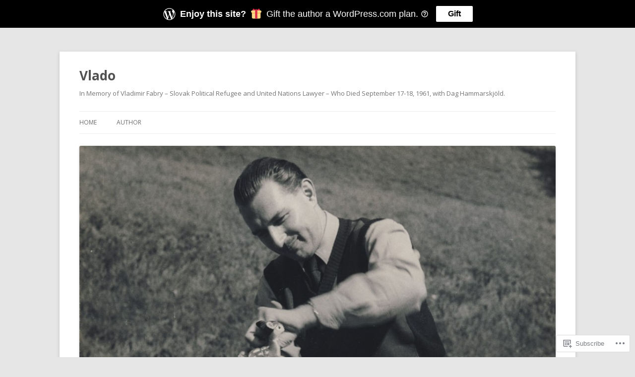

--- FILE ---
content_type: text/html; charset=UTF-8
request_url: https://fabryhistory.com/2017/07/
body_size: 21092
content:
<!DOCTYPE html>
<!--[if IE 7]>
<html class="ie ie7" lang="en">
<![endif]-->
<!--[if IE 8]>
<html class="ie ie8" lang="en">
<![endif]-->
<!--[if !(IE 7) & !(IE 8)]><!-->
<html lang="en">
<!--<![endif]-->
<head>
<meta charset="UTF-8" />
<meta name="viewport" content="width=device-width" />
<title>July | 2017 | Vlado</title>
<link rel="profile" href="https://gmpg.org/xfn/11" />
<link rel="pingback" href="https://fabryhistory.com/xmlrpc.php">
<!--[if lt IE 9]>
<script src="https://s0.wp.com/wp-content/themes/pub/twentytwelve/js/html5.js?m=1394055319i&amp;ver=3.7.0" type="text/javascript"></script>
<![endif]-->
<meta name='robots' content='max-image-preview:large' />

<!-- Async WordPress.com Remote Login -->
<script id="wpcom_remote_login_js">
var wpcom_remote_login_extra_auth = '';
function wpcom_remote_login_remove_dom_node_id( element_id ) {
	var dom_node = document.getElementById( element_id );
	if ( dom_node ) { dom_node.parentNode.removeChild( dom_node ); }
}
function wpcom_remote_login_remove_dom_node_classes( class_name ) {
	var dom_nodes = document.querySelectorAll( '.' + class_name );
	for ( var i = 0; i < dom_nodes.length; i++ ) {
		dom_nodes[ i ].parentNode.removeChild( dom_nodes[ i ] );
	}
}
function wpcom_remote_login_final_cleanup() {
	wpcom_remote_login_remove_dom_node_classes( "wpcom_remote_login_msg" );
	wpcom_remote_login_remove_dom_node_id( "wpcom_remote_login_key" );
	wpcom_remote_login_remove_dom_node_id( "wpcom_remote_login_validate" );
	wpcom_remote_login_remove_dom_node_id( "wpcom_remote_login_js" );
	wpcom_remote_login_remove_dom_node_id( "wpcom_request_access_iframe" );
	wpcom_remote_login_remove_dom_node_id( "wpcom_request_access_styles" );
}

// Watch for messages back from the remote login
window.addEventListener( "message", function( e ) {
	if ( e.origin === "https://r-login.wordpress.com" ) {
		var data = {};
		try {
			data = JSON.parse( e.data );
		} catch( e ) {
			wpcom_remote_login_final_cleanup();
			return;
		}

		if ( data.msg === 'LOGIN' ) {
			// Clean up the login check iframe
			wpcom_remote_login_remove_dom_node_id( "wpcom_remote_login_key" );

			var id_regex = new RegExp( /^[0-9]+$/ );
			var token_regex = new RegExp( /^.*|.*|.*$/ );
			if (
				token_regex.test( data.token )
				&& id_regex.test( data.wpcomid )
			) {
				// We have everything we need to ask for a login
				var script = document.createElement( "script" );
				script.setAttribute( "id", "wpcom_remote_login_validate" );
				script.src = '/remote-login.php?wpcom_remote_login=validate'
					+ '&wpcomid=' + data.wpcomid
					+ '&token=' + encodeURIComponent( data.token )
					+ '&host=' + window.location.protocol
					+ '//' + window.location.hostname
					+ '&postid=2111'
					+ '&is_singular=';
				document.body.appendChild( script );
			}

			return;
		}

		// Safari ITP, not logged in, so redirect
		if ( data.msg === 'LOGIN-REDIRECT' ) {
			window.location = 'https://wordpress.com/log-in?redirect_to=' + window.location.href;
			return;
		}

		// Safari ITP, storage access failed, remove the request
		if ( data.msg === 'LOGIN-REMOVE' ) {
			var css_zap = 'html { -webkit-transition: margin-top 1s; transition: margin-top 1s; } /* 9001 */ html { margin-top: 0 !important; } * html body { margin-top: 0 !important; } @media screen and ( max-width: 782px ) { html { margin-top: 0 !important; } * html body { margin-top: 0 !important; } }';
			var style_zap = document.createElement( 'style' );
			style_zap.type = 'text/css';
			style_zap.appendChild( document.createTextNode( css_zap ) );
			document.body.appendChild( style_zap );

			var e = document.getElementById( 'wpcom_request_access_iframe' );
			e.parentNode.removeChild( e );

			document.cookie = 'wordpress_com_login_access=denied; path=/; max-age=31536000';

			return;
		}

		// Safari ITP
		if ( data.msg === 'REQUEST_ACCESS' ) {
			console.log( 'request access: safari' );

			// Check ITP iframe enable/disable knob
			if ( wpcom_remote_login_extra_auth !== 'safari_itp_iframe' ) {
				return;
			}

			// If we are in a "private window" there is no ITP.
			var private_window = false;
			try {
				var opendb = window.openDatabase( null, null, null, null );
			} catch( e ) {
				private_window = true;
			}

			if ( private_window ) {
				console.log( 'private window' );
				return;
			}

			var iframe = document.createElement( 'iframe' );
			iframe.id = 'wpcom_request_access_iframe';
			iframe.setAttribute( 'scrolling', 'no' );
			iframe.setAttribute( 'sandbox', 'allow-storage-access-by-user-activation allow-scripts allow-same-origin allow-top-navigation-by-user-activation' );
			iframe.src = 'https://r-login.wordpress.com/remote-login.php?wpcom_remote_login=request_access&origin=' + encodeURIComponent( data.origin ) + '&wpcomid=' + encodeURIComponent( data.wpcomid );

			var css = 'html { -webkit-transition: margin-top 1s; transition: margin-top 1s; } /* 9001 */ html { margin-top: 46px !important; } * html body { margin-top: 46px !important; } @media screen and ( max-width: 660px ) { html { margin-top: 71px !important; } * html body { margin-top: 71px !important; } #wpcom_request_access_iframe { display: block; height: 71px !important; } } #wpcom_request_access_iframe { border: 0px; height: 46px; position: fixed; top: 0; left: 0; width: 100%; min-width: 100%; z-index: 99999; background: #23282d; } ';

			var style = document.createElement( 'style' );
			style.type = 'text/css';
			style.id = 'wpcom_request_access_styles';
			style.appendChild( document.createTextNode( css ) );
			document.body.appendChild( style );

			document.body.appendChild( iframe );
		}

		if ( data.msg === 'DONE' ) {
			wpcom_remote_login_final_cleanup();
		}
	}
}, false );

// Inject the remote login iframe after the page has had a chance to load
// more critical resources
window.addEventListener( "DOMContentLoaded", function( e ) {
	var iframe = document.createElement( "iframe" );
	iframe.style.display = "none";
	iframe.setAttribute( "scrolling", "no" );
	iframe.setAttribute( "id", "wpcom_remote_login_key" );
	iframe.src = "https://r-login.wordpress.com/remote-login.php"
		+ "?wpcom_remote_login=key"
		+ "&origin=aHR0cHM6Ly9mYWJyeWhpc3RvcnkuY29t"
		+ "&wpcomid=48078451"
		+ "&time=" + Math.floor( Date.now() / 1000 );
	document.body.appendChild( iframe );
}, false );
</script>
<link rel='dns-prefetch' href='//s0.wp.com' />
<link rel='dns-prefetch' href='//fonts-api.wp.com' />
<link href='https://fonts.gstatic.com' crossorigin rel='preconnect' />
<link rel="alternate" type="application/rss+xml" title="Vlado &raquo; Feed" href="https://fabryhistory.com/feed/" />
<link rel="alternate" type="application/rss+xml" title="Vlado &raquo; Comments Feed" href="https://fabryhistory.com/comments/feed/" />
	<script type="text/javascript">
		/* <![CDATA[ */
		function addLoadEvent(func) {
			var oldonload = window.onload;
			if (typeof window.onload != 'function') {
				window.onload = func;
			} else {
				window.onload = function () {
					oldonload();
					func();
				}
			}
		}
		/* ]]> */
	</script>
	<style id='wp-emoji-styles-inline-css'>

	img.wp-smiley, img.emoji {
		display: inline !important;
		border: none !important;
		box-shadow: none !important;
		height: 1em !important;
		width: 1em !important;
		margin: 0 0.07em !important;
		vertical-align: -0.1em !important;
		background: none !important;
		padding: 0 !important;
	}
/*# sourceURL=wp-emoji-styles-inline-css */
</style>
<link crossorigin='anonymous' rel='stylesheet' id='all-css-2-1' href='/wp-content/plugins/gutenberg-core/v22.4.0/build/styles/block-library/style.min.css?m=1768935615i&cssminify=yes' type='text/css' media='all' />
<style id='wp-block-library-inline-css'>
.has-text-align-justify {
	text-align:justify;
}
.has-text-align-justify{text-align:justify;}

/*# sourceURL=wp-block-library-inline-css */
</style><style id='global-styles-inline-css'>
:root{--wp--preset--aspect-ratio--square: 1;--wp--preset--aspect-ratio--4-3: 4/3;--wp--preset--aspect-ratio--3-4: 3/4;--wp--preset--aspect-ratio--3-2: 3/2;--wp--preset--aspect-ratio--2-3: 2/3;--wp--preset--aspect-ratio--16-9: 16/9;--wp--preset--aspect-ratio--9-16: 9/16;--wp--preset--color--black: #000000;--wp--preset--color--cyan-bluish-gray: #abb8c3;--wp--preset--color--white: #fff;--wp--preset--color--pale-pink: #f78da7;--wp--preset--color--vivid-red: #cf2e2e;--wp--preset--color--luminous-vivid-orange: #ff6900;--wp--preset--color--luminous-vivid-amber: #fcb900;--wp--preset--color--light-green-cyan: #7bdcb5;--wp--preset--color--vivid-green-cyan: #00d084;--wp--preset--color--pale-cyan-blue: #8ed1fc;--wp--preset--color--vivid-cyan-blue: #0693e3;--wp--preset--color--vivid-purple: #9b51e0;--wp--preset--color--blue: #21759b;--wp--preset--color--dark-gray: #444;--wp--preset--color--medium-gray: #9f9f9f;--wp--preset--color--light-gray: #e6e6e6;--wp--preset--gradient--vivid-cyan-blue-to-vivid-purple: linear-gradient(135deg,rgb(6,147,227) 0%,rgb(155,81,224) 100%);--wp--preset--gradient--light-green-cyan-to-vivid-green-cyan: linear-gradient(135deg,rgb(122,220,180) 0%,rgb(0,208,130) 100%);--wp--preset--gradient--luminous-vivid-amber-to-luminous-vivid-orange: linear-gradient(135deg,rgb(252,185,0) 0%,rgb(255,105,0) 100%);--wp--preset--gradient--luminous-vivid-orange-to-vivid-red: linear-gradient(135deg,rgb(255,105,0) 0%,rgb(207,46,46) 100%);--wp--preset--gradient--very-light-gray-to-cyan-bluish-gray: linear-gradient(135deg,rgb(238,238,238) 0%,rgb(169,184,195) 100%);--wp--preset--gradient--cool-to-warm-spectrum: linear-gradient(135deg,rgb(74,234,220) 0%,rgb(151,120,209) 20%,rgb(207,42,186) 40%,rgb(238,44,130) 60%,rgb(251,105,98) 80%,rgb(254,248,76) 100%);--wp--preset--gradient--blush-light-purple: linear-gradient(135deg,rgb(255,206,236) 0%,rgb(152,150,240) 100%);--wp--preset--gradient--blush-bordeaux: linear-gradient(135deg,rgb(254,205,165) 0%,rgb(254,45,45) 50%,rgb(107,0,62) 100%);--wp--preset--gradient--luminous-dusk: linear-gradient(135deg,rgb(255,203,112) 0%,rgb(199,81,192) 50%,rgb(65,88,208) 100%);--wp--preset--gradient--pale-ocean: linear-gradient(135deg,rgb(255,245,203) 0%,rgb(182,227,212) 50%,rgb(51,167,181) 100%);--wp--preset--gradient--electric-grass: linear-gradient(135deg,rgb(202,248,128) 0%,rgb(113,206,126) 100%);--wp--preset--gradient--midnight: linear-gradient(135deg,rgb(2,3,129) 0%,rgb(40,116,252) 100%);--wp--preset--font-size--small: 13px;--wp--preset--font-size--medium: 20px;--wp--preset--font-size--large: 36px;--wp--preset--font-size--x-large: 42px;--wp--preset--font-family--albert-sans: 'Albert Sans', sans-serif;--wp--preset--font-family--alegreya: Alegreya, serif;--wp--preset--font-family--arvo: Arvo, serif;--wp--preset--font-family--bodoni-moda: 'Bodoni Moda', serif;--wp--preset--font-family--bricolage-grotesque: 'Bricolage Grotesque', sans-serif;--wp--preset--font-family--cabin: Cabin, sans-serif;--wp--preset--font-family--chivo: Chivo, sans-serif;--wp--preset--font-family--commissioner: Commissioner, sans-serif;--wp--preset--font-family--cormorant: Cormorant, serif;--wp--preset--font-family--courier-prime: 'Courier Prime', monospace;--wp--preset--font-family--crimson-pro: 'Crimson Pro', serif;--wp--preset--font-family--dm-mono: 'DM Mono', monospace;--wp--preset--font-family--dm-sans: 'DM Sans', sans-serif;--wp--preset--font-family--dm-serif-display: 'DM Serif Display', serif;--wp--preset--font-family--domine: Domine, serif;--wp--preset--font-family--eb-garamond: 'EB Garamond', serif;--wp--preset--font-family--epilogue: Epilogue, sans-serif;--wp--preset--font-family--fahkwang: Fahkwang, sans-serif;--wp--preset--font-family--figtree: Figtree, sans-serif;--wp--preset--font-family--fira-sans: 'Fira Sans', sans-serif;--wp--preset--font-family--fjalla-one: 'Fjalla One', sans-serif;--wp--preset--font-family--fraunces: Fraunces, serif;--wp--preset--font-family--gabarito: Gabarito, system-ui;--wp--preset--font-family--ibm-plex-mono: 'IBM Plex Mono', monospace;--wp--preset--font-family--ibm-plex-sans: 'IBM Plex Sans', sans-serif;--wp--preset--font-family--ibarra-real-nova: 'Ibarra Real Nova', serif;--wp--preset--font-family--instrument-serif: 'Instrument Serif', serif;--wp--preset--font-family--inter: Inter, sans-serif;--wp--preset--font-family--josefin-sans: 'Josefin Sans', sans-serif;--wp--preset--font-family--jost: Jost, sans-serif;--wp--preset--font-family--libre-baskerville: 'Libre Baskerville', serif;--wp--preset--font-family--libre-franklin: 'Libre Franklin', sans-serif;--wp--preset--font-family--literata: Literata, serif;--wp--preset--font-family--lora: Lora, serif;--wp--preset--font-family--merriweather: Merriweather, serif;--wp--preset--font-family--montserrat: Montserrat, sans-serif;--wp--preset--font-family--newsreader: Newsreader, serif;--wp--preset--font-family--noto-sans-mono: 'Noto Sans Mono', sans-serif;--wp--preset--font-family--nunito: Nunito, sans-serif;--wp--preset--font-family--open-sans: 'Open Sans', sans-serif;--wp--preset--font-family--overpass: Overpass, sans-serif;--wp--preset--font-family--pt-serif: 'PT Serif', serif;--wp--preset--font-family--petrona: Petrona, serif;--wp--preset--font-family--piazzolla: Piazzolla, serif;--wp--preset--font-family--playfair-display: 'Playfair Display', serif;--wp--preset--font-family--plus-jakarta-sans: 'Plus Jakarta Sans', sans-serif;--wp--preset--font-family--poppins: Poppins, sans-serif;--wp--preset--font-family--raleway: Raleway, sans-serif;--wp--preset--font-family--roboto: Roboto, sans-serif;--wp--preset--font-family--roboto-slab: 'Roboto Slab', serif;--wp--preset--font-family--rubik: Rubik, sans-serif;--wp--preset--font-family--rufina: Rufina, serif;--wp--preset--font-family--sora: Sora, sans-serif;--wp--preset--font-family--source-sans-3: 'Source Sans 3', sans-serif;--wp--preset--font-family--source-serif-4: 'Source Serif 4', serif;--wp--preset--font-family--space-mono: 'Space Mono', monospace;--wp--preset--font-family--syne: Syne, sans-serif;--wp--preset--font-family--texturina: Texturina, serif;--wp--preset--font-family--urbanist: Urbanist, sans-serif;--wp--preset--font-family--work-sans: 'Work Sans', sans-serif;--wp--preset--spacing--20: 0.44rem;--wp--preset--spacing--30: 0.67rem;--wp--preset--spacing--40: 1rem;--wp--preset--spacing--50: 1.5rem;--wp--preset--spacing--60: 2.25rem;--wp--preset--spacing--70: 3.38rem;--wp--preset--spacing--80: 5.06rem;--wp--preset--shadow--natural: 6px 6px 9px rgba(0, 0, 0, 0.2);--wp--preset--shadow--deep: 12px 12px 50px rgba(0, 0, 0, 0.4);--wp--preset--shadow--sharp: 6px 6px 0px rgba(0, 0, 0, 0.2);--wp--preset--shadow--outlined: 6px 6px 0px -3px rgb(255, 255, 255), 6px 6px rgb(0, 0, 0);--wp--preset--shadow--crisp: 6px 6px 0px rgb(0, 0, 0);}:where(body) { margin: 0; }:where(.is-layout-flex){gap: 0.5em;}:where(.is-layout-grid){gap: 0.5em;}body .is-layout-flex{display: flex;}.is-layout-flex{flex-wrap: wrap;align-items: center;}.is-layout-flex > :is(*, div){margin: 0;}body .is-layout-grid{display: grid;}.is-layout-grid > :is(*, div){margin: 0;}body{padding-top: 0px;padding-right: 0px;padding-bottom: 0px;padding-left: 0px;}:root :where(.wp-element-button, .wp-block-button__link){background-color: #32373c;border-width: 0;color: #fff;font-family: inherit;font-size: inherit;font-style: inherit;font-weight: inherit;letter-spacing: inherit;line-height: inherit;padding-top: calc(0.667em + 2px);padding-right: calc(1.333em + 2px);padding-bottom: calc(0.667em + 2px);padding-left: calc(1.333em + 2px);text-decoration: none;text-transform: inherit;}.has-black-color{color: var(--wp--preset--color--black) !important;}.has-cyan-bluish-gray-color{color: var(--wp--preset--color--cyan-bluish-gray) !important;}.has-white-color{color: var(--wp--preset--color--white) !important;}.has-pale-pink-color{color: var(--wp--preset--color--pale-pink) !important;}.has-vivid-red-color{color: var(--wp--preset--color--vivid-red) !important;}.has-luminous-vivid-orange-color{color: var(--wp--preset--color--luminous-vivid-orange) !important;}.has-luminous-vivid-amber-color{color: var(--wp--preset--color--luminous-vivid-amber) !important;}.has-light-green-cyan-color{color: var(--wp--preset--color--light-green-cyan) !important;}.has-vivid-green-cyan-color{color: var(--wp--preset--color--vivid-green-cyan) !important;}.has-pale-cyan-blue-color{color: var(--wp--preset--color--pale-cyan-blue) !important;}.has-vivid-cyan-blue-color{color: var(--wp--preset--color--vivid-cyan-blue) !important;}.has-vivid-purple-color{color: var(--wp--preset--color--vivid-purple) !important;}.has-blue-color{color: var(--wp--preset--color--blue) !important;}.has-dark-gray-color{color: var(--wp--preset--color--dark-gray) !important;}.has-medium-gray-color{color: var(--wp--preset--color--medium-gray) !important;}.has-light-gray-color{color: var(--wp--preset--color--light-gray) !important;}.has-black-background-color{background-color: var(--wp--preset--color--black) !important;}.has-cyan-bluish-gray-background-color{background-color: var(--wp--preset--color--cyan-bluish-gray) !important;}.has-white-background-color{background-color: var(--wp--preset--color--white) !important;}.has-pale-pink-background-color{background-color: var(--wp--preset--color--pale-pink) !important;}.has-vivid-red-background-color{background-color: var(--wp--preset--color--vivid-red) !important;}.has-luminous-vivid-orange-background-color{background-color: var(--wp--preset--color--luminous-vivid-orange) !important;}.has-luminous-vivid-amber-background-color{background-color: var(--wp--preset--color--luminous-vivid-amber) !important;}.has-light-green-cyan-background-color{background-color: var(--wp--preset--color--light-green-cyan) !important;}.has-vivid-green-cyan-background-color{background-color: var(--wp--preset--color--vivid-green-cyan) !important;}.has-pale-cyan-blue-background-color{background-color: var(--wp--preset--color--pale-cyan-blue) !important;}.has-vivid-cyan-blue-background-color{background-color: var(--wp--preset--color--vivid-cyan-blue) !important;}.has-vivid-purple-background-color{background-color: var(--wp--preset--color--vivid-purple) !important;}.has-blue-background-color{background-color: var(--wp--preset--color--blue) !important;}.has-dark-gray-background-color{background-color: var(--wp--preset--color--dark-gray) !important;}.has-medium-gray-background-color{background-color: var(--wp--preset--color--medium-gray) !important;}.has-light-gray-background-color{background-color: var(--wp--preset--color--light-gray) !important;}.has-black-border-color{border-color: var(--wp--preset--color--black) !important;}.has-cyan-bluish-gray-border-color{border-color: var(--wp--preset--color--cyan-bluish-gray) !important;}.has-white-border-color{border-color: var(--wp--preset--color--white) !important;}.has-pale-pink-border-color{border-color: var(--wp--preset--color--pale-pink) !important;}.has-vivid-red-border-color{border-color: var(--wp--preset--color--vivid-red) !important;}.has-luminous-vivid-orange-border-color{border-color: var(--wp--preset--color--luminous-vivid-orange) !important;}.has-luminous-vivid-amber-border-color{border-color: var(--wp--preset--color--luminous-vivid-amber) !important;}.has-light-green-cyan-border-color{border-color: var(--wp--preset--color--light-green-cyan) !important;}.has-vivid-green-cyan-border-color{border-color: var(--wp--preset--color--vivid-green-cyan) !important;}.has-pale-cyan-blue-border-color{border-color: var(--wp--preset--color--pale-cyan-blue) !important;}.has-vivid-cyan-blue-border-color{border-color: var(--wp--preset--color--vivid-cyan-blue) !important;}.has-vivid-purple-border-color{border-color: var(--wp--preset--color--vivid-purple) !important;}.has-blue-border-color{border-color: var(--wp--preset--color--blue) !important;}.has-dark-gray-border-color{border-color: var(--wp--preset--color--dark-gray) !important;}.has-medium-gray-border-color{border-color: var(--wp--preset--color--medium-gray) !important;}.has-light-gray-border-color{border-color: var(--wp--preset--color--light-gray) !important;}.has-vivid-cyan-blue-to-vivid-purple-gradient-background{background: var(--wp--preset--gradient--vivid-cyan-blue-to-vivid-purple) !important;}.has-light-green-cyan-to-vivid-green-cyan-gradient-background{background: var(--wp--preset--gradient--light-green-cyan-to-vivid-green-cyan) !important;}.has-luminous-vivid-amber-to-luminous-vivid-orange-gradient-background{background: var(--wp--preset--gradient--luminous-vivid-amber-to-luminous-vivid-orange) !important;}.has-luminous-vivid-orange-to-vivid-red-gradient-background{background: var(--wp--preset--gradient--luminous-vivid-orange-to-vivid-red) !important;}.has-very-light-gray-to-cyan-bluish-gray-gradient-background{background: var(--wp--preset--gradient--very-light-gray-to-cyan-bluish-gray) !important;}.has-cool-to-warm-spectrum-gradient-background{background: var(--wp--preset--gradient--cool-to-warm-spectrum) !important;}.has-blush-light-purple-gradient-background{background: var(--wp--preset--gradient--blush-light-purple) !important;}.has-blush-bordeaux-gradient-background{background: var(--wp--preset--gradient--blush-bordeaux) !important;}.has-luminous-dusk-gradient-background{background: var(--wp--preset--gradient--luminous-dusk) !important;}.has-pale-ocean-gradient-background{background: var(--wp--preset--gradient--pale-ocean) !important;}.has-electric-grass-gradient-background{background: var(--wp--preset--gradient--electric-grass) !important;}.has-midnight-gradient-background{background: var(--wp--preset--gradient--midnight) !important;}.has-small-font-size{font-size: var(--wp--preset--font-size--small) !important;}.has-medium-font-size{font-size: var(--wp--preset--font-size--medium) !important;}.has-large-font-size{font-size: var(--wp--preset--font-size--large) !important;}.has-x-large-font-size{font-size: var(--wp--preset--font-size--x-large) !important;}.has-albert-sans-font-family{font-family: var(--wp--preset--font-family--albert-sans) !important;}.has-alegreya-font-family{font-family: var(--wp--preset--font-family--alegreya) !important;}.has-arvo-font-family{font-family: var(--wp--preset--font-family--arvo) !important;}.has-bodoni-moda-font-family{font-family: var(--wp--preset--font-family--bodoni-moda) !important;}.has-bricolage-grotesque-font-family{font-family: var(--wp--preset--font-family--bricolage-grotesque) !important;}.has-cabin-font-family{font-family: var(--wp--preset--font-family--cabin) !important;}.has-chivo-font-family{font-family: var(--wp--preset--font-family--chivo) !important;}.has-commissioner-font-family{font-family: var(--wp--preset--font-family--commissioner) !important;}.has-cormorant-font-family{font-family: var(--wp--preset--font-family--cormorant) !important;}.has-courier-prime-font-family{font-family: var(--wp--preset--font-family--courier-prime) !important;}.has-crimson-pro-font-family{font-family: var(--wp--preset--font-family--crimson-pro) !important;}.has-dm-mono-font-family{font-family: var(--wp--preset--font-family--dm-mono) !important;}.has-dm-sans-font-family{font-family: var(--wp--preset--font-family--dm-sans) !important;}.has-dm-serif-display-font-family{font-family: var(--wp--preset--font-family--dm-serif-display) !important;}.has-domine-font-family{font-family: var(--wp--preset--font-family--domine) !important;}.has-eb-garamond-font-family{font-family: var(--wp--preset--font-family--eb-garamond) !important;}.has-epilogue-font-family{font-family: var(--wp--preset--font-family--epilogue) !important;}.has-fahkwang-font-family{font-family: var(--wp--preset--font-family--fahkwang) !important;}.has-figtree-font-family{font-family: var(--wp--preset--font-family--figtree) !important;}.has-fira-sans-font-family{font-family: var(--wp--preset--font-family--fira-sans) !important;}.has-fjalla-one-font-family{font-family: var(--wp--preset--font-family--fjalla-one) !important;}.has-fraunces-font-family{font-family: var(--wp--preset--font-family--fraunces) !important;}.has-gabarito-font-family{font-family: var(--wp--preset--font-family--gabarito) !important;}.has-ibm-plex-mono-font-family{font-family: var(--wp--preset--font-family--ibm-plex-mono) !important;}.has-ibm-plex-sans-font-family{font-family: var(--wp--preset--font-family--ibm-plex-sans) !important;}.has-ibarra-real-nova-font-family{font-family: var(--wp--preset--font-family--ibarra-real-nova) !important;}.has-instrument-serif-font-family{font-family: var(--wp--preset--font-family--instrument-serif) !important;}.has-inter-font-family{font-family: var(--wp--preset--font-family--inter) !important;}.has-josefin-sans-font-family{font-family: var(--wp--preset--font-family--josefin-sans) !important;}.has-jost-font-family{font-family: var(--wp--preset--font-family--jost) !important;}.has-libre-baskerville-font-family{font-family: var(--wp--preset--font-family--libre-baskerville) !important;}.has-libre-franklin-font-family{font-family: var(--wp--preset--font-family--libre-franklin) !important;}.has-literata-font-family{font-family: var(--wp--preset--font-family--literata) !important;}.has-lora-font-family{font-family: var(--wp--preset--font-family--lora) !important;}.has-merriweather-font-family{font-family: var(--wp--preset--font-family--merriweather) !important;}.has-montserrat-font-family{font-family: var(--wp--preset--font-family--montserrat) !important;}.has-newsreader-font-family{font-family: var(--wp--preset--font-family--newsreader) !important;}.has-noto-sans-mono-font-family{font-family: var(--wp--preset--font-family--noto-sans-mono) !important;}.has-nunito-font-family{font-family: var(--wp--preset--font-family--nunito) !important;}.has-open-sans-font-family{font-family: var(--wp--preset--font-family--open-sans) !important;}.has-overpass-font-family{font-family: var(--wp--preset--font-family--overpass) !important;}.has-pt-serif-font-family{font-family: var(--wp--preset--font-family--pt-serif) !important;}.has-petrona-font-family{font-family: var(--wp--preset--font-family--petrona) !important;}.has-piazzolla-font-family{font-family: var(--wp--preset--font-family--piazzolla) !important;}.has-playfair-display-font-family{font-family: var(--wp--preset--font-family--playfair-display) !important;}.has-plus-jakarta-sans-font-family{font-family: var(--wp--preset--font-family--plus-jakarta-sans) !important;}.has-poppins-font-family{font-family: var(--wp--preset--font-family--poppins) !important;}.has-raleway-font-family{font-family: var(--wp--preset--font-family--raleway) !important;}.has-roboto-font-family{font-family: var(--wp--preset--font-family--roboto) !important;}.has-roboto-slab-font-family{font-family: var(--wp--preset--font-family--roboto-slab) !important;}.has-rubik-font-family{font-family: var(--wp--preset--font-family--rubik) !important;}.has-rufina-font-family{font-family: var(--wp--preset--font-family--rufina) !important;}.has-sora-font-family{font-family: var(--wp--preset--font-family--sora) !important;}.has-source-sans-3-font-family{font-family: var(--wp--preset--font-family--source-sans-3) !important;}.has-source-serif-4-font-family{font-family: var(--wp--preset--font-family--source-serif-4) !important;}.has-space-mono-font-family{font-family: var(--wp--preset--font-family--space-mono) !important;}.has-syne-font-family{font-family: var(--wp--preset--font-family--syne) !important;}.has-texturina-font-family{font-family: var(--wp--preset--font-family--texturina) !important;}.has-urbanist-font-family{font-family: var(--wp--preset--font-family--urbanist) !important;}.has-work-sans-font-family{font-family: var(--wp--preset--font-family--work-sans) !important;}
/*# sourceURL=global-styles-inline-css */
</style>

<style id='classic-theme-styles-inline-css'>
.wp-block-button__link{background-color:#32373c;border-radius:9999px;box-shadow:none;color:#fff;font-size:1.125em;padding:calc(.667em + 2px) calc(1.333em + 2px);text-decoration:none}.wp-block-file__button{background:#32373c;color:#fff}.wp-block-accordion-heading{margin:0}.wp-block-accordion-heading__toggle{background-color:inherit!important;color:inherit!important}.wp-block-accordion-heading__toggle:not(:focus-visible){outline:none}.wp-block-accordion-heading__toggle:focus,.wp-block-accordion-heading__toggle:hover{background-color:inherit!important;border:none;box-shadow:none;color:inherit;padding:var(--wp--preset--spacing--20,1em) 0;text-decoration:none}.wp-block-accordion-heading__toggle:focus-visible{outline:auto;outline-offset:0}
/*# sourceURL=/wp-content/plugins/gutenberg-core/v22.4.0/build/styles/block-library/classic.min.css */
</style>
<link crossorigin='anonymous' rel='stylesheet' id='all-css-4-1' href='/_static/??-eJx9jEEOAiEQBD/kQECjeDC+ZWEnijIwYWA3/l72op689KFTVXplCCU3zE1z6reYRYfiUwlP0VYZpwxIJE4IFRd10HOU9iFA2iuhCiI7/ROiDt9WxfETT20jCOc4YUIa2D9t5eGA91xRBMZS7ATtPkTZvCtdzNEZt7f2fHq8Afl7R7w=&cssminify=yes' type='text/css' media='all' />
<link rel='stylesheet' id='twentytwelve-fonts-css' href='https://fonts-api.wp.com/css?family=Open+Sans%3A400italic%2C700italic%2C400%2C700&#038;subset=latin%2Clatin-ext&#038;display=fallback' media='all' />
<link crossorigin='anonymous' rel='stylesheet' id='all-css-6-1' href='/_static/??-eJzTLy/QTc7PK0nNK9EvyUjNTS3WLyhN0i8pBwpUAsmcslT94pLKnFS95OJiHX0iVAPV6Sfl5CdnF4O02OfaGpqbWpibWJiZW2YBADBZKMU=&cssminify=yes' type='text/css' media='all' />
<link crossorigin='anonymous' rel='stylesheet' id='all-css-8-1' href='/_static/??-eJx9i0EOwjAMBD+EcUEiggPiLW1k0iAnjmqnUX9PuLUXLqud1Q62Al6yUTa0mRIpljqhtT5sPXklVNuYoBUv6exVT7hzUoXCNcSsuNDEEnoN2F87/CcFEmDxo0XJB4A3j3H5qa/0vNyGh3PD1d0/X5shQdY=&cssminify=yes' type='text/css' media='all' />
<style id='jetpack-global-styles-frontend-style-inline-css'>
:root { --font-headings: unset; --font-base: unset; --font-headings-default: -apple-system,BlinkMacSystemFont,"Segoe UI",Roboto,Oxygen-Sans,Ubuntu,Cantarell,"Helvetica Neue",sans-serif; --font-base-default: -apple-system,BlinkMacSystemFont,"Segoe UI",Roboto,Oxygen-Sans,Ubuntu,Cantarell,"Helvetica Neue",sans-serif;}
/*# sourceURL=jetpack-global-styles-frontend-style-inline-css */
</style>
<link crossorigin='anonymous' rel='stylesheet' id='all-css-10-1' href='/wp-content/themes/h4/global.css?m=1420737423i&cssminify=yes' type='text/css' media='all' />
<script type="text/javascript" id="wpcom-actionbar-placeholder-js-extra">
/* <![CDATA[ */
var actionbardata = {"siteID":"48078451","postID":"0","siteURL":"https://fabryhistory.com","xhrURL":"https://fabryhistory.com/wp-admin/admin-ajax.php","nonce":"790e1839d9","isLoggedIn":"","statusMessage":"","subsEmailDefault":"instantly","proxyScriptUrl":"https://s0.wp.com/wp-content/js/wpcom-proxy-request.js?m=1513050504i&amp;ver=20211021","i18n":{"followedText":"New posts from this site will now appear in your \u003Ca href=\"https://wordpress.com/reader\"\u003EReader\u003C/a\u003E","foldBar":"Collapse this bar","unfoldBar":"Expand this bar","shortLinkCopied":"Shortlink copied to clipboard."}};
//# sourceURL=wpcom-actionbar-placeholder-js-extra
/* ]]> */
</script>
<script type="text/javascript" id="jetpack-mu-wpcom-settings-js-before">
/* <![CDATA[ */
var JETPACK_MU_WPCOM_SETTINGS = {"assetsUrl":"https://s0.wp.com/wp-content/mu-plugins/jetpack-mu-wpcom-plugin/sun/jetpack_vendor/automattic/jetpack-mu-wpcom/src/build/"};
//# sourceURL=jetpack-mu-wpcom-settings-js-before
/* ]]> */
</script>
<script crossorigin='anonymous' type='text/javascript'  src='/_static/??-eJzTLy/QTc7PK0nNK9HPKtYvyinRLSjKr6jUyyrW0QfKZeYl55SmpBaDJLMKS1OLKqGUXm5mHkFFurmZ6UWJJalQxfa5tobmRgamxgZmFpZZACbyLJI='></script>
<script type="text/javascript" id="rlt-proxy-js-after">
/* <![CDATA[ */
	rltInitialize( {"token":null,"iframeOrigins":["https:\/\/widgets.wp.com"]} );
//# sourceURL=rlt-proxy-js-after
/* ]]> */
</script>
<link rel="EditURI" type="application/rsd+xml" title="RSD" href="https://fabryhistory.wordpress.com/xmlrpc.php?rsd" />
<meta name="generator" content="WordPress.com" />

<!-- Jetpack Open Graph Tags -->
<meta property="og:type" content="website" />
<meta property="og:title" content="July 2017 &#8211; Vlado" />
<meta property="og:site_name" content="Vlado" />
<meta property="og:image" content="https://s0.wp.com/i/blank.jpg?m=1383295312i" />
<meta property="og:image:width" content="200" />
<meta property="og:image:height" content="200" />
<meta property="og:image:alt" content="" />
<meta property="og:locale" content="en_US" />

<!-- End Jetpack Open Graph Tags -->
<link rel="shortcut icon" type="image/x-icon" href="https://s0.wp.com/i/favicon.ico?m=1713425267i" sizes="16x16 24x24 32x32 48x48" />
<link rel="icon" type="image/x-icon" href="https://s0.wp.com/i/favicon.ico?m=1713425267i" sizes="16x16 24x24 32x32 48x48" />
<link rel="apple-touch-icon" href="https://s0.wp.com/i/webclip.png?m=1713868326i" />
<link rel='openid.server' href='https://fabryhistory.com/?openidserver=1' />
<link rel='openid.delegate' href='https://fabryhistory.com/' />
<link rel="search" type="application/opensearchdescription+xml" href="https://fabryhistory.com/osd.xml" title="Vlado" />
<link rel="search" type="application/opensearchdescription+xml" href="https://s1.wp.com/opensearch.xml" title="WordPress.com" />
<meta name="theme-color" content="#e6e6e6" />
<meta property="fediverse:creator" name="fediverse:creator" content="fabryhistory.com@fabryhistory.com" />
<meta name="description" content="2 posts published by fabryhistory during July 2017" />
<link crossorigin='anonymous' rel='stylesheet' id='all-css-2-3' href='/wp-content/blog-plugins/gifting-banner/css/gifting-banner.css?m=1704919086i&cssminify=yes' type='text/css' media='all' />
</head>

<body class="archive date wp-embed-responsive wp-theme-pubtwentytwelve customizer-styles-applied custom-font-enabled single-author jetpack-reblog-enabled">
<div id="page" class="hfeed site">
	<header id="masthead" class="site-header">
				<hgroup>
			<h1 class="site-title"><a href="https://fabryhistory.com/" title="Vlado" rel="home">Vlado</a></h1>
			<h2 class="site-description">In Memory of Vladimir Fabry &#8211; Slovak Political Refugee and United Nations Lawyer &#8211; Who Died September 17-18, 1961, with Dag Hammarskjöld.</h2>
		</hgroup>

		<nav id="site-navigation" class="main-navigation">
			<button class="menu-toggle">Menu</button>
			<a class="assistive-text" href="#content" title="Skip to content">Skip to content</a>
			<div class="nav-menu"><ul>
<li ><a href="https://fabryhistory.com/">Home</a></li><li class="page_item page-item-1660"><a href="https://fabryhistory.com/author/">Author</a></li>
</ul></div>
		</nav><!-- #site-navigation -->

						<a href="https://fabryhistory.com/"><img src="https://fabryhistory.com/wp-content/uploads/2013/04/cropped-vlado-fabry-bambi-and-buick.jpg" class="header-image" width="1025" height="735" alt="" /></a>
			</header><!-- #masthead -->

	<div id="main" class="wrapper">
	<section id="primary" class="site-content">
		<div id="content" role="main">

					<header class="archive-header">
				<h1 class="archive-title">
				Monthly Archives: <span>July 2017</span>				</h1>
			</header><!-- .archive-header -->

			
	<article id="post-2111" class="post-2111 post type-post status-publish format-standard hentry category-uncategorized tag-54085 tag-beirut tag-bratislava tag-czechoslovakia tag-egypt tag-history tag-israel tag-pavel-fabry tag-unef tag-united-nations tag-vladimir-fabry tag-vlado-fabry">
				<header class="entry-header">
			
						<h1 class="entry-title">
				<a href="https://fabryhistory.com/2017/07/28/letter-to-beirut/" rel="bookmark">Letter to Beirut</a>
			</h1>
								</header><!-- .entry-header -->

				<div class="entry-content">
			<p>On November 4, 1959, while Vlado was working in Beirut as Legal and Political Adviser to the UNEF in the Middle East, there was a fight between four Egyptian and six Israeli jets at the border of the two countries. Here is a letter from Vlado&#8217;s father, Pavel, written the following day, which has a news clipping in German referencing this event. I can&#8217;t properly translate the Slovak, but it shows Pavel&#8217;s usual sense of humor, in the format of a mock newspaper front page &#8211; especially the magazine image he altered to look like Vlado, with his nose in a book at the beach, surrounded by women trying to get his attention, ha! He was so funny. I&#8217;ve included a couple photos of Pavel, showing what he looked like around this time.<br />
<img src="https://fabryhistory.com/wp-content/uploads/2017/07/p1050385.jpg?w=300&#038;h=225" alt="" width="300" height="225" class="alignnone size-medium wp-image-2106" srcset="https://fabryhistory.com/wp-content/uploads/2017/07/p1050385.jpg?w=300 300w, https://fabryhistory.com/wp-content/uploads/2017/07/p1050385.jpg?w=600 600w, https://fabryhistory.com/wp-content/uploads/2017/07/p1050385.jpg?w=150 150w" sizes="(max-width: 300px) 100vw, 300px" /><br />
<img src="https://fabryhistory.com/wp-content/uploads/2017/07/p1050386.jpg?w=300&#038;h=225" alt="" width="300" height="225" class="alignnone size-medium wp-image-2107" srcset="https://fabryhistory.com/wp-content/uploads/2017/07/p1050386.jpg?w=300 300w, https://fabryhistory.com/wp-content/uploads/2017/07/p1050386.jpg?w=600 600w, https://fabryhistory.com/wp-content/uploads/2017/07/p1050386.jpg?w=150 150w" sizes="(max-width: 300px) 100vw, 300px" /></p>
					</div><!-- .entry-content -->
		
		<footer class="entry-meta">
			This entry was posted in <a href="https://fabryhistory.com/category/uncategorized/" rel="category tag">Uncategorized</a> and tagged <a href="https://fabryhistory.com/tag/1959/" rel="tag">1959</a>, <a href="https://fabryhistory.com/tag/beirut/" rel="tag">Beirut</a>, <a href="https://fabryhistory.com/tag/bratislava/" rel="tag">Bratislava</a>, <a href="https://fabryhistory.com/tag/czechoslovakia/" rel="tag">Czechoslovakia</a>, <a href="https://fabryhistory.com/tag/egypt/" rel="tag">Egypt</a>, <a href="https://fabryhistory.com/tag/history/" rel="tag">history</a>, <a href="https://fabryhistory.com/tag/israel/" rel="tag">Israel</a>, <a href="https://fabryhistory.com/tag/pavel-fabry/" rel="tag">Pavel Fabry</a>, <a href="https://fabryhistory.com/tag/unef/" rel="tag">UNEF</a>, <a href="https://fabryhistory.com/tag/united-nations/" rel="tag">United Nations</a>, <a href="https://fabryhistory.com/tag/vladimir-fabry/" rel="tag">Vladimir Fabry</a>, <a href="https://fabryhistory.com/tag/vlado-fabry/" rel="tag">Vlado Fabry</a> on <a href="https://fabryhistory.com/2017/07/28/letter-to-beirut/" title="11:43 pm" rel="bookmark"><time class="entry-date" datetime="2017-07-28T23:43:47+00:00">July 28, 2017</time></a><span class="by-author"> by <span class="author vcard"><a class="url fn n" href="https://fabryhistory.com/author/fabryhistory/" title="View all posts by fabryhistory" rel="author">fabryhistory</a></span></span>.								</footer><!-- .entry-meta -->
	</article><!-- #post -->

	<article id="post-2045" class="post-2045 post type-post status-publish format-image hentry category-africa category-czechoslovakia category-dag-hammarskjold category-fabry-family-history category-ndola category-olinka-fabry category-uncategorized category-united-nations category-vladimir-vlado-fabry category-vlado-fabry post_format-post-format-image">
		<div class="entry-content">
			<h1>Poem for Vlado</h1>
<p><img class="alignnone size-full wp-image-105" src="https://fabryhistory.com/wp-content/uploads/2013/04/fabry-archive-selected-photographs-86.jpg?w=625" alt="Fabry Archive - Selected Photographs (86)"   srcset="https://fabryhistory.com/wp-content/uploads/2013/04/fabry-archive-selected-photographs-86.jpg 623w, https://fabryhistory.com/wp-content/uploads/2013/04/fabry-archive-selected-photographs-86.jpg?w=104&amp;h=150 104w, https://fabryhistory.com/wp-content/uploads/2013/04/fabry-archive-selected-photographs-86.jpg?w=209&amp;h=300 209w" sizes="(max-width: 623px) 100vw, 623px" /></p>
<p>Looking through the family papers today, I found a poem by Olinka Fabry, written in tribute of her brother Vlado.  I share it here with love to the both of them.</p>
<blockquote><p>To Vlado</p>
<p>You died, as you lived &#8211;</p>
<p>not fearless, nor reckless,</p>
<p>but wisely bargaining</p>
<p>the single coin of life</p>
<p>for the one thing it is worth,</p>
<p>to bargain for</p>
<p>not for the siren song of gold</p>
<p>nor for the temptation of flesh</p>
<p>nor for the praise of men &#8211;</p>
<p>but to help life bloom and sing</p>
<p>and save it from withering away</p>
<p>For while we procrastinated</p>
<p>while we withdrew and barricaded ourselves in our insides</p>
<p>you stepped out &#8211;</p>
<p>with a pick and the rope, climbed to the top</p>
<p>into the streaming sunshine of bullets</p>
<p>and called to the man, behind the bush</p>
<p>to come out and talk over his grievance&#8230;.</p>
<p>Now that it&#8217;s consummated,</p>
<p>we see it well, this hard won lesson:</p>
<p>not for the thrill</p>
<p>nor to subdue the mountain</p>
<p>but to steel the gaze</p>
<p>at the edge of the abyss</p>
<p>so when time comes</p>
<p>for the free man</p>
<p>he shall not flinch,</p>
<p>he shall not be found wanting.</p>
<p>Enter now in the hall of fame</p>
<p>of our small mountainfolk,</p>
<p>join the heroes standing around</p>
<p>the famous cliff &#8211; straight as candles &#8211;</p>
<p>you who wrote their courage in the sky</p>
<p>for all the world to see.</p>
<p>Of you I sing on this foreign shore</p>
<p>gentle as white wool of our lambs</p>
<p>hard as the granite of our cliffs.</p>
<p>You shall not walk again the mountain path</p>
<p>but your name shall be whispered</p>
<p>when the forest sings</p>
<p>&nbsp;</p></blockquote>
<p>&nbsp;</p>
<p>&nbsp;</p>
<p>&nbsp;</p>
		</div><!-- .entry-content -->

		<footer class="entry-meta">
			<a href="https://fabryhistory.com/2017/07/27/poem-for-vlado/" rel="bookmark">
				<h1>Poem for Vlado</h1>
				<h2><time class="entry-date" datetime="2017-07-27T21:36:09+00:00">July 27, 2017</time></h2>
			</a>
								</footer><!-- .entry-meta -->
	</article><!-- #post -->

		
		</div><!-- #content -->
	</section><!-- #primary -->


			<div id="secondary" class="widget-area" role="complementary">
						
		<aside id="recent-posts-3" class="widget widget_recent_entries">
		<h3 class="widget-title">Recent Posts</h3>
		<ul>
											<li>
					<a href="https://fabryhistory.com/2026/01/23/the-child-catchers-are-here/">The Child Catchers Are&nbsp;Here</a>
									</li>
											<li>
					<a href="https://fabryhistory.com/2025/11/09/we-demand-these-terrorists-arrested-and-locked-up-for-life/">We demand these terrorists arrested and locked up for&nbsp;LIFE!</a>
									</li>
											<li>
					<a href="https://fabryhistory.com/2025/11/07/why-are-we-allowing-this-to-happen/">Why are we allowing this to&nbsp;happen?</a>
									</li>
											<li>
					<a href="https://fabryhistory.com/2025/10/22/trump-is-violating-the-law/">Trump is violating the&nbsp;LAW.</a>
									</li>
											<li>
					<a href="https://fabryhistory.com/2025/10/21/donald-is-taking-a-dump-on-americans-and-literally-destroying-the-white-house/">Donald Is Taking A Dump On Americans And Literally Destroying The White&nbsp;House</a>
									</li>
											<li>
					<a href="https://fabryhistory.com/2025/10/15/dont-obey/">DON&#8217;T OBEY</a>
									</li>
											<li>
					<a href="https://fabryhistory.com/2025/10/12/defend-your-constitutional-rights-by-exercising-them/">Defend Your Constitutional Rights by Exercising&nbsp;Them!</a>
									</li>
											<li>
					<a href="https://fabryhistory.com/2025/09/18/for-virginia-giuffre/">For Virginia Giuffre</a>
									</li>
											<li>
					<a href="https://fabryhistory.com/2025/09/15/ai-weiwei-rebel-after-my-own-heart/">Ai Weiwei, rebel after my own&nbsp;heart</a>
									</li>
											<li>
					<a href="https://fabryhistory.com/2025/09/11/why-does-my-heart-feel-so-bad/">Why does my heart feel so&nbsp;bad?</a>
									</li>
											<li>
					<a href="https://fabryhistory.com/2025/08/09/my-brothers-keeper/">My Brother&#8217;s Keeper</a>
									</li>
											<li>
					<a href="https://fabryhistory.com/2025/07/21/king-pedophile-is-destroying-the-evidence/">King Pedophile is Destroying the&nbsp;Evidence</a>
									</li>
											<li>
					<a href="https://fabryhistory.com/2025/06/28/support-anti-fascist-media/">Support Anti-Fascist Media</a>
									</li>
											<li>
					<a href="https://fabryhistory.com/2025/06/26/happy-80th-anniversary-united-nations/">Happy 80th Anniversary, United&nbsp;Nations!</a>
									</li>
											<li>
					<a href="https://fabryhistory.com/2025/06/25/from-rudolf-frastacky-29-november-1957/">From Rudolf Frastacky, 29 November&nbsp;1957</a>
									</li>
											<li>
					<a href="https://fabryhistory.com/2025/06/19/how-to-escape-czechoslovakia/">How To Escape&nbsp;Czechoslovakia</a>
									</li>
											<li>
					<a href="https://fabryhistory.com/2025/06/14/resistance-in-sequim-usa/">&#8220;No Kings&#8221; protest in Sequim, WA,&nbsp;USA</a>
									</li>
											<li>
					<a href="https://fabryhistory.com/2025/05/27/letters-of-general-lev-prchala-1960-61/">Letters of General Lev Prchala,&nbsp;1960-61</a>
									</li>
											<li>
					<a href="https://fabryhistory.com/2025/05/23/full-c-v-of-dr-pavel-fabry-17-december-1955/">Full C.V. of Dr. Pavel Fabry, 17 December&nbsp;1955</a>
									</li>
											<li>
					<a href="https://fabryhistory.com/2025/04/30/from-the-czechoslovak-desk-of-radio-free-europe-munich-13-december-1960/">From the Czechoslovak Desk of Radio Free Europe, Munich, 13 December&nbsp;1960</a>
									</li>
											<li>
					<a href="https://fabryhistory.com/2025/04/23/letters-from-vlado-to-mom-congo-august-1961/">Letters from Vlado to Mom, Congo, August&nbsp;1961</a>
									</li>
											<li>
					<a href="https://fabryhistory.com/2025/04/14/letter-from-general-lev-prchala-11-october-1956-2/">Letter From General Lev Prchala, 11 October&nbsp;1956</a>
									</li>
											<li>
					<a href="https://fabryhistory.com/2025/04/11/letters-from-general-lev-prchala-1958/">Letters from General Lev Prchala,&nbsp;1958</a>
									</li>
											<li>
					<a href="https://fabryhistory.com/2025/04/05/postcard-and-letter-from-dr-ivan-krno-1935-and-1958/">Postcard and Letter from Dr. Ivan Krno, 1935 and&nbsp;1958</a>
									</li>
											<li>
					<a href="https://fabryhistory.com/2025/03/23/grandma-fought-the-nazis-for-you/">Grandma Fought The Nazis For&nbsp;You</a>
									</li>
											<li>
					<a href="https://fabryhistory.com/2025/03/16/coming-soon-to-a-country-near-you/">Coming Soon To A Country Near&nbsp;You?</a>
									</li>
											<li>
					<a href="https://fabryhistory.com/2025/03/12/the-republican-party-are-nazis-gtfo/">The Republican Party Are Nazis &#8211;&nbsp;GTFO!</a>
									</li>
											<li>
					<a href="https://fabryhistory.com/2025/03/04/there-will-be-no-anschluss-of-canada/">There Will Be No Anschluss of&nbsp;Canada!</a>
									</li>
											<li>
					<a href="https://fabryhistory.com/2025/03/02/escape-the-ranks-of-the-insane/">Escape the Ranks of the&nbsp;Insane</a>
									</li>
											<li>
					<a href="https://fabryhistory.com/2025/02/15/arrest-and-imprison-trump-and-musk/">Arrest and Imprison Trump and&nbsp;Musk!</a>
									</li>
											<li>
					<a href="https://fabryhistory.com/2025/02/11/dear-denmark-please-buy-washington-state/">Dear Denmark, please buy Washington&nbsp;state!</a>
									</li>
											<li>
					<a href="https://fabryhistory.com/2025/02/04/silencedeath/">Silence=Death</a>
									</li>
											<li>
					<a href="https://fabryhistory.com/2025/02/03/i-reject-the-nazi-party/">I Reject the Nazi&nbsp;Party!</a>
									</li>
											<li>
					<a href="https://fabryhistory.com/2025/01/24/hugs-to-slovakia/">Hugs to Slovakia!</a>
									</li>
											<li>
					<a href="https://fabryhistory.com/2025/01/13/never-forget-december-1989-romania/">Never Forget December 1989,&nbsp;Romania!</a>
									</li>
											<li>
					<a href="https://fabryhistory.com/2024/12/01/cest-pas-vrai-where-is-the-fabry-family-grave/">C&#8217;est pas vrai? Where is the Fabry family&nbsp;grave?</a>
									</li>
											<li>
					<a href="https://fabryhistory.com/2024/10/28/i-voted-for-kamala/">I Voted for&nbsp;Kamala!</a>
									</li>
											<li>
					<a href="https://fabryhistory.com/2024/10/01/eye-on-the-news/">Eye On the&nbsp;News</a>
									</li>
											<li>
					<a href="https://fabryhistory.com/2024/09/24/keep-working-together-for-peace/">Keep Working Together For&nbsp;Peace!</a>
									</li>
											<li>
					<a href="https://fabryhistory.com/2024/08/26/re-a-thank-you-8-years-in-the-making/">Re: A &#8216;thank you&#8217; 8 years in the&nbsp;making</a>
									</li>
					</ul>

		</aside><aside id="archives-3" class="widget widget_archive"><h3 class="widget-title">Archives</h3>
			<ul>
					<li><a href='https://fabryhistory.com/2026/01/'>January 2026</a></li>
	<li><a href='https://fabryhistory.com/2025/11/'>November 2025</a></li>
	<li><a href='https://fabryhistory.com/2025/10/'>October 2025</a></li>
	<li><a href='https://fabryhistory.com/2025/09/'>September 2025</a></li>
	<li><a href='https://fabryhistory.com/2025/08/'>August 2025</a></li>
	<li><a href='https://fabryhistory.com/2025/07/'>July 2025</a></li>
	<li><a href='https://fabryhistory.com/2025/06/'>June 2025</a></li>
	<li><a href='https://fabryhistory.com/2025/05/'>May 2025</a></li>
	<li><a href='https://fabryhistory.com/2025/04/'>April 2025</a></li>
	<li><a href='https://fabryhistory.com/2025/03/'>March 2025</a></li>
	<li><a href='https://fabryhistory.com/2025/02/'>February 2025</a></li>
	<li><a href='https://fabryhistory.com/2025/01/'>January 2025</a></li>
	<li><a href='https://fabryhistory.com/2024/12/'>December 2024</a></li>
	<li><a href='https://fabryhistory.com/2024/10/'>October 2024</a></li>
	<li><a href='https://fabryhistory.com/2024/09/'>September 2024</a></li>
	<li><a href='https://fabryhistory.com/2024/08/'>August 2024</a></li>
	<li><a href='https://fabryhistory.com/2024/06/'>June 2024</a></li>
	<li><a href='https://fabryhistory.com/2024/05/'>May 2024</a></li>
	<li><a href='https://fabryhistory.com/2024/04/'>April 2024</a></li>
	<li><a href='https://fabryhistory.com/2024/03/'>March 2024</a></li>
	<li><a href='https://fabryhistory.com/2024/02/'>February 2024</a></li>
	<li><a href='https://fabryhistory.com/2024/01/'>January 2024</a></li>
	<li><a href='https://fabryhistory.com/2023/12/'>December 2023</a></li>
	<li><a href='https://fabryhistory.com/2023/11/'>November 2023</a></li>
	<li><a href='https://fabryhistory.com/2023/10/'>October 2023</a></li>
	<li><a href='https://fabryhistory.com/2023/09/'>September 2023</a></li>
	<li><a href='https://fabryhistory.com/2023/08/'>August 2023</a></li>
	<li><a href='https://fabryhistory.com/2023/03/'>March 2023</a></li>
	<li><a href='https://fabryhistory.com/2023/01/'>January 2023</a></li>
	<li><a href='https://fabryhistory.com/2022/11/'>November 2022</a></li>
	<li><a href='https://fabryhistory.com/2022/10/'>October 2022</a></li>
	<li><a href='https://fabryhistory.com/2022/08/'>August 2022</a></li>
	<li><a href='https://fabryhistory.com/2022/07/'>July 2022</a></li>
	<li><a href='https://fabryhistory.com/2022/06/'>June 2022</a></li>
	<li><a href='https://fabryhistory.com/2022/05/'>May 2022</a></li>
	<li><a href='https://fabryhistory.com/2022/03/'>March 2022</a></li>
	<li><a href='https://fabryhistory.com/2022/02/'>February 2022</a></li>
	<li><a href='https://fabryhistory.com/2021/09/'>September 2021</a></li>
	<li><a href='https://fabryhistory.com/2021/05/'>May 2021</a></li>
	<li><a href='https://fabryhistory.com/2021/04/'>April 2021</a></li>
	<li><a href='https://fabryhistory.com/2021/02/'>February 2021</a></li>
	<li><a href='https://fabryhistory.com/2021/01/'>January 2021</a></li>
	<li><a href='https://fabryhistory.com/2020/11/'>November 2020</a></li>
	<li><a href='https://fabryhistory.com/2020/10/'>October 2020</a></li>
	<li><a href='https://fabryhistory.com/2020/09/'>September 2020</a></li>
	<li><a href='https://fabryhistory.com/2020/07/'>July 2020</a></li>
	<li><a href='https://fabryhistory.com/2020/06/'>June 2020</a></li>
	<li><a href='https://fabryhistory.com/2020/04/'>April 2020</a></li>
	<li><a href='https://fabryhistory.com/2019/10/'>October 2019</a></li>
	<li><a href='https://fabryhistory.com/2019/09/'>September 2019</a></li>
	<li><a href='https://fabryhistory.com/2019/08/'>August 2019</a></li>
	<li><a href='https://fabryhistory.com/2019/06/'>June 2019</a></li>
	<li><a href='https://fabryhistory.com/2019/02/'>February 2019</a></li>
	<li><a href='https://fabryhistory.com/2018/11/'>November 2018</a></li>
	<li><a href='https://fabryhistory.com/2018/08/'>August 2018</a></li>
	<li><a href='https://fabryhistory.com/2018/02/'>February 2018</a></li>
	<li><a href='https://fabryhistory.com/2017/11/'>November 2017</a></li>
	<li><a href='https://fabryhistory.com/2017/09/'>September 2017</a></li>
	<li><a href='https://fabryhistory.com/2017/07/' aria-current="page">July 2017</a></li>
	<li><a href='https://fabryhistory.com/2016/09/'>September 2016</a></li>
	<li><a href='https://fabryhistory.com/2016/04/'>April 2016</a></li>
	<li><a href='https://fabryhistory.com/2016/03/'>March 2016</a></li>
	<li><a href='https://fabryhistory.com/2016/02/'>February 2016</a></li>
	<li><a href='https://fabryhistory.com/2015/11/'>November 2015</a></li>
	<li><a href='https://fabryhistory.com/2015/09/'>September 2015</a></li>
	<li><a href='https://fabryhistory.com/2015/07/'>July 2015</a></li>
	<li><a href='https://fabryhistory.com/2015/05/'>May 2015</a></li>
	<li><a href='https://fabryhistory.com/2015/04/'>April 2015</a></li>
	<li><a href='https://fabryhistory.com/2015/03/'>March 2015</a></li>
	<li><a href='https://fabryhistory.com/2015/02/'>February 2015</a></li>
	<li><a href='https://fabryhistory.com/2015/01/'>January 2015</a></li>
	<li><a href='https://fabryhistory.com/2014/12/'>December 2014</a></li>
	<li><a href='https://fabryhistory.com/2014/10/'>October 2014</a></li>
	<li><a href='https://fabryhistory.com/2014/09/'>September 2014</a></li>
	<li><a href='https://fabryhistory.com/2014/08/'>August 2014</a></li>
	<li><a href='https://fabryhistory.com/2014/06/'>June 2014</a></li>
	<li><a href='https://fabryhistory.com/2014/05/'>May 2014</a></li>
	<li><a href='https://fabryhistory.com/2014/04/'>April 2014</a></li>
	<li><a href='https://fabryhistory.com/2014/03/'>March 2014</a></li>
	<li><a href='https://fabryhistory.com/2014/02/'>February 2014</a></li>
	<li><a href='https://fabryhistory.com/2014/01/'>January 2014</a></li>
	<li><a href='https://fabryhistory.com/2013/12/'>December 2013</a></li>
	<li><a href='https://fabryhistory.com/2013/08/'>August 2013</a></li>
	<li><a href='https://fabryhistory.com/2013/06/'>June 2013</a></li>
	<li><a href='https://fabryhistory.com/2013/05/'>May 2013</a></li>
	<li><a href='https://fabryhistory.com/2013/04/'>April 2013</a></li>
	<li><a href='https://fabryhistory.com/2013/03/'>March 2013</a></li>
			</ul>

			</aside><aside id="search-3" class="widget widget_search"><form role="search" method="get" id="searchform" class="searchform" action="https://fabryhistory.com/">
				<div>
					<label class="screen-reader-text" for="s">Search for:</label>
					<input type="text" value="" name="s" id="s" />
					<input type="submit" id="searchsubmit" value="Search" />
				</div>
			</form></aside><aside id="wp_tag_cloud-2" class="widget wp_widget_tag_cloud"><h3 class="widget-title"></h3><ul class='wp-tag-cloud' role='list'>
	<li><a href="https://fabryhistory.com/tag/africa/" class="tag-cloud-link tag-link-2214 tag-link-position-1" style="font-size: 18.413223140496pt;" aria-label="Africa (55 items)">Africa</a></li>
	<li><a href="https://fabryhistory.com/tag/albertina/" class="tag-cloud-link tag-link-2190805 tag-link-position-2" style="font-size: 13.900826446281pt;" aria-label="Albertina (22 items)">Albertina</a></li>
	<li><a href="https://fabryhistory.com/tag/alice-lalande/" class="tag-cloud-link tag-link-194484656 tag-link-position-3" style="font-size: 11.818181818182pt;" aria-label="Alice Lalande (14 items)">Alice Lalande</a></li>
	<li><a href="https://fabryhistory.com/tag/america/" class="tag-cloud-link tag-link-8055 tag-link-position-4" style="font-size: 11.818181818182pt;" aria-label="America (14 items)">America</a></li>
	<li><a href="https://fabryhistory.com/tag/apartheid/" class="tag-cloud-link tag-link-61190 tag-link-position-5" style="font-size: 9.1570247933884pt;" aria-label="Apartheid (8 items)">Apartheid</a></li>
	<li><a href="https://fabryhistory.com/tag/belgium/" class="tag-cloud-link tag-link-13821 tag-link-position-6" style="font-size: 10.661157024793pt;" aria-label="Belgium (11 items)">Belgium</a></li>
	<li><a href="https://fabryhistory.com/tag/bratislava/" class="tag-cloud-link tag-link-117776 tag-link-position-7" style="font-size: 13.900826446281pt;" aria-label="Bratislava (22 items)">Bratislava</a></li>
	<li><a href="https://fabryhistory.com/tag/communist-coup-d-etat-1948/" class="tag-cloud-link tag-link-655542315 tag-link-position-8" style="font-size: 10.198347107438pt;" aria-label="Communist coup d&#039; etat 1948 (10 items)">Communist coup d&#039; etat 1948</a></li>
	<li><a href="https://fabryhistory.com/tag/communists/" class="tag-cloud-link tag-link-83165 tag-link-position-9" style="font-size: 10.198347107438pt;" aria-label="Communists (10 items)">Communists</a></li>
	<li><a href="https://fabryhistory.com/tag/congo/" class="tag-cloud-link tag-link-6417 tag-link-position-10" style="font-size: 17.719008264463pt;" aria-label="Congo (48 items)">Congo</a></li>
	<li><a href="https://fabryhistory.com/tag/conor-cruise-obrien/" class="tag-cloud-link tag-link-2198340 tag-link-position-11" style="font-size: 8pt;" aria-label="Conor Cruise O&#039;Brien (6 items)">Conor Cruise O&#039;Brien</a></li>
	<li><a href="https://fabryhistory.com/tag/constantin-stavropoulos/" class="tag-cloud-link tag-link-208737583 tag-link-position-12" style="font-size: 10.661157024793pt;" aria-label="Constantin Stavropoulos (11 items)">Constantin Stavropoulos</a></li>
	<li><a href="https://fabryhistory.com/tag/czech/" class="tag-cloud-link tag-link-80762 tag-link-position-13" style="font-size: 9.1570247933884pt;" aria-label="Czech (8 items)">Czech</a></li>
	<li><a href="https://fabryhistory.com/tag/czechoslovakia/" class="tag-cloud-link tag-link-138436 tag-link-position-14" style="font-size: 18.99173553719pt;" aria-label="Czechoslovakia (62 items)">Czechoslovakia</a></li>
	<li><a href="https://fabryhistory.com/tag/dag-hammarskjold/" class="tag-cloud-link tag-link-660574 tag-link-position-15" style="font-size: 20.03305785124pt;" aria-label="Dag Hammarskjold (76 items)">Dag Hammarskjold</a></li>
	<li><a href="https://fabryhistory.com/tag/dc-6b-se-bdy/" class="tag-cloud-link tag-link-212085994 tag-link-position-16" style="font-size: 8.5785123966942pt;" aria-label="DC-6B SE-BDY (7 items)">DC-6B SE-BDY</a></li>
	<li><a href="https://fabryhistory.com/tag/donald-trump/" class="tag-cloud-link tag-link-189091 tag-link-position-17" style="font-size: 9.1570247933884pt;" aria-label="Donald Trump (8 items)">Donald Trump</a></li>
	<li><a href="https://fabryhistory.com/tag/dr-pavel-fabry/" class="tag-cloud-link tag-link-162934795 tag-link-position-18" style="font-size: 11.818181818182pt;" aria-label="Dr. Pavel Fabry (14 items)">Dr. Pavel Fabry</a></li>
	<li><a href="https://fabryhistory.com/tag/egypt/" class="tag-cloud-link tag-link-14644 tag-link-position-19" style="font-size: 10.198347107438pt;" aria-label="Egypt (10 items)">Egypt</a></li>
	<li><a href="https://fabryhistory.com/tag/exile/" class="tag-cloud-link tag-link-63769 tag-link-position-20" style="font-size: 8pt;" aria-label="exile (6 items)">exile</a></li>
	<li><a href="https://fabryhistory.com/tag/family-history/" class="tag-cloud-link tag-link-20226 tag-link-position-21" style="font-size: 14.710743801653pt;" aria-label="family history (26 items)">family history</a></li>
	<li><a href="https://fabryhistory.com/tag/francis-eivers/" class="tag-cloud-link tag-link-194484667 tag-link-position-22" style="font-size: 8.5785123966942pt;" aria-label="Francis Eivers (7 items)">Francis Eivers</a></li>
	<li><a href="https://fabryhistory.com/tag/gaza/" class="tag-cloud-link tag-link-239229 tag-link-position-23" style="font-size: 9.1570247933884pt;" aria-label="Gaza (8 items)">Gaza</a></li>
	<li><a href="https://fabryhistory.com/tag/genealogy/" class="tag-cloud-link tag-link-3685 tag-link-position-24" style="font-size: 16.909090909091pt;" aria-label="Genealogy (41 items)">Genealogy</a></li>
	<li><a href="https://fabryhistory.com/tag/geneva/" class="tag-cloud-link tag-link-34798 tag-link-position-25" style="font-size: 16.214876033058pt;" aria-label="Geneva (35 items)">Geneva</a></li>
	<li><a href="https://fabryhistory.com/tag/germany/" class="tag-cloud-link tag-link-3550 tag-link-position-26" style="font-size: 10.198347107438pt;" aria-label="Germany (10 items)">Germany</a></li>
	<li><a href="https://fabryhistory.com/tag/harald-noork/" class="tag-cloud-link tag-link-194484686 tag-link-position-27" style="font-size: 8.5785123966942pt;" aria-label="Harald Noork (7 items)">Harald Noork</a></li>
	<li><a href="https://fabryhistory.com/tag/harold-m-julien/" class="tag-cloud-link tag-link-194484659 tag-link-position-28" style="font-size: 11.00826446281pt;" aria-label="Harold M. Julien (12 items)">Harold M. Julien</a></li>
	<li><a href="https://fabryhistory.com/tag/history/" class="tag-cloud-link tag-link-678 tag-link-position-29" style="font-size: 18.528925619835pt;" aria-label="history (56 items)">history</a></li>
	<li><a href="https://fabryhistory.com/tag/hitler/" class="tag-cloud-link tag-link-193265 tag-link-position-30" style="font-size: 9.7355371900826pt;" aria-label="Hitler (9 items)">Hitler</a></li>
	<li><a href="https://fabryhistory.com/tag/hungary/" class="tag-cloud-link tag-link-32875 tag-link-position-31" style="font-size: 8pt;" aria-label="Hungary (6 items)">Hungary</a></li>
	<li><a href="https://fabryhistory.com/tag/indonesia/" class="tag-cloud-link tag-link-122 tag-link-position-32" style="font-size: 10.661157024793pt;" aria-label="Indonesia (11 items)">Indonesia</a></li>
	<li><a href="https://fabryhistory.com/tag/karl-erik-rosen/" class="tag-cloud-link tag-link-194484688 tag-link-position-33" style="font-size: 9.1570247933884pt;" aria-label="Karl Erik Rosen (8 items)">Karl Erik Rosen</a></li>
	<li><a href="https://fabryhistory.com/tag/katanga/" class="tag-cloud-link tag-link-1262385 tag-link-position-34" style="font-size: 11.818181818182pt;" aria-label="Katanga (14 items)">Katanga</a></li>
	<li><a href="https://fabryhistory.com/tag/lars-litton/" class="tag-cloud-link tag-link-194484681 tag-link-position-35" style="font-size: 8.5785123966942pt;" aria-label="Lars Litton (7 items)">Lars Litton</a></li>
	<li><a href="https://fabryhistory.com/tag/leopoldville/" class="tag-cloud-link tag-link-17494404 tag-link-position-36" style="font-size: 10.198347107438pt;" aria-label="Leopoldville (10 items)">Leopoldville</a></li>
	<li><a href="https://fabryhistory.com/tag/mercenaries/" class="tag-cloud-link tag-link-155607 tag-link-position-37" style="font-size: 11.00826446281pt;" aria-label="mercenaries (12 items)">mercenaries</a></li>
	<li><a href="https://fabryhistory.com/tag/moise-tshombe/" class="tag-cloud-link tag-link-37964954 tag-link-position-38" style="font-size: 9.1570247933884pt;" aria-label="Moise Tshombe (8 items)">Moise Tshombe</a></li>
	<li><a href="https://fabryhistory.com/tag/nazis/" class="tag-cloud-link tag-link-62289 tag-link-position-39" style="font-size: 13.206611570248pt;" aria-label="Nazis (19 items)">Nazis</a></li>
	<li><a href="https://fabryhistory.com/tag/ndola/" class="tag-cloud-link tag-link-1670563 tag-link-position-40" style="font-size: 16.446280991736pt;" aria-label="Ndola (37 items)">Ndola</a></li>
	<li><a href="https://fabryhistory.com/tag/new-york/" class="tag-cloud-link tag-link-4614 tag-link-position-41" style="font-size: 13.206611570248pt;" aria-label="New York (19 items)">New York</a></li>
	<li><a href="https://fabryhistory.com/tag/nils-goran-wilhelmsson/" class="tag-cloud-link tag-link-213754752 tag-link-position-42" style="font-size: 8.5785123966942pt;" aria-label="Nils Goran Wilhelmsson (7 items)">Nils Goran Wilhelmsson</a></li>
	<li><a href="https://fabryhistory.com/tag/northern-rhodesia/" class="tag-cloud-link tag-link-1327852 tag-link-position-43" style="font-size: 13.206611570248pt;" aria-label="Northern Rhodesia (19 items)">Northern Rhodesia</a></li>
	<li><a href="https://fabryhistory.com/tag/olga-fabry/" class="tag-cloud-link tag-link-154613893 tag-link-position-44" style="font-size: 13.900826446281pt;" aria-label="Olga Fabry (22 items)">Olga Fabry</a></li>
	<li><a href="https://fabryhistory.com/tag/olga-fabry-palka/" class="tag-cloud-link tag-link-188565833 tag-link-position-45" style="font-size: 12.97520661157pt;" aria-label="Olga Fabry-Palka (18 items)">Olga Fabry-Palka</a></li>
	<li><a href="https://fabryhistory.com/tag/olinka-fabry/" class="tag-cloud-link tag-link-230162171 tag-link-position-46" style="font-size: 10.661157024793pt;" aria-label="Olinka Fabry (11 items)">Olinka Fabry</a></li>
	<li><a href="https://fabryhistory.com/tag/p-e-persson/" class="tag-cloud-link tag-link-194484676 tag-link-position-47" style="font-size: 8.5785123966942pt;" aria-label="P.E. Persson (7 items)">P.E. Persson</a></li>
	<li><a href="https://fabryhistory.com/tag/patrice-lumumba/" class="tag-cloud-link tag-link-1321657 tag-link-position-48" style="font-size: 9.1570247933884pt;" aria-label="Patrice Lumumba (8 items)">Patrice Lumumba</a></li>
	<li><a href="https://fabryhistory.com/tag/pavel-fabry/" class="tag-cloud-link tag-link-154613895 tag-link-position-49" style="font-size: 15.867768595041pt;" aria-label="Pavel Fabry (33 items)">Pavel Fabry</a></li>
	<li><a href="https://fabryhistory.com/tag/per-hallonquist/" class="tag-cloud-link tag-link-194484678 tag-link-position-50" style="font-size: 9.1570247933884pt;" aria-label="Per Hallonquist (8 items)">Per Hallonquist</a></li>
	<li><a href="https://fabryhistory.com/tag/political-refugees/" class="tag-cloud-link tag-link-20532742 tag-link-position-51" style="font-size: 11.00826446281pt;" aria-label="political refugees (12 items)">political refugees</a></li>
	<li><a href="https://fabryhistory.com/tag/prague/" class="tag-cloud-link tag-link-29745 tag-link-position-52" style="font-size: 8.5785123966942pt;" aria-label="Prague (7 items)">Prague</a></li>
	<li><a href="https://fabryhistory.com/tag/russia/" class="tag-cloud-link tag-link-10759 tag-link-position-53" style="font-size: 14.710743801653pt;" aria-label="Russia (26 items)">Russia</a></li>
	<li><a href="https://fabryhistory.com/tag/russian-embassy-bratislava/" class="tag-cloud-link tag-link-656514742 tag-link-position-54" style="font-size: 10.198347107438pt;" aria-label="Russian Embassy Bratislava (10 items)">Russian Embassy Bratislava</a></li>
	<li><a href="https://fabryhistory.com/tag/s-o-hjelte/" class="tag-cloud-link tag-link-194484671 tag-link-position-55" style="font-size: 8.5785123966942pt;" aria-label="S.O. Hjelte (7 items)">S.O. Hjelte</a></li>
	<li><a href="https://fabryhistory.com/tag/serge-l-barrau/" class="tag-cloud-link tag-link-194484662 tag-link-position-56" style="font-size: 8.5785123966942pt;" aria-label="Serge L. Barrau (7 items)">Serge L. Barrau</a></li>
	<li><a href="https://fabryhistory.com/tag/slovak/" class="tag-cloud-link tag-link-605441 tag-link-position-57" style="font-size: 11.00826446281pt;" aria-label="Slovak (12 items)">Slovak</a></li>
	<li><a href="https://fabryhistory.com/tag/slovak-history/" class="tag-cloud-link tag-link-34715099 tag-link-position-58" style="font-size: 10.661157024793pt;" aria-label="Slovak history (11 items)">Slovak history</a></li>
	<li><a href="https://fabryhistory.com/tag/slovakia/" class="tag-cloud-link tag-link-72027 tag-link-position-59" style="font-size: 12.396694214876pt;" aria-label="Slovakia (16 items)">Slovakia</a></li>
	<li><a href="https://fabryhistory.com/tag/south-africa/" class="tag-cloud-link tag-link-6231 tag-link-position-60" style="font-size: 9.7355371900826pt;" aria-label="South Africa (9 items)">South Africa</a></li>
	<li><a href="https://fabryhistory.com/tag/sture-linner/" class="tag-cloud-link tag-link-43107137 tag-link-position-61" style="font-size: 10.198347107438pt;" aria-label="Sture Linner (10 items)">Sture Linner</a></li>
	<li><a href="https://fabryhistory.com/tag/suez-canal/" class="tag-cloud-link tag-link-881875 tag-link-position-62" style="font-size: 8pt;" aria-label="Suez Canal (6 items)">Suez Canal</a></li>
	<li><a href="https://fabryhistory.com/tag/susan-williams/" class="tag-cloud-link tag-link-3093601 tag-link-position-63" style="font-size: 10.661157024793pt;" aria-label="Susan Williams (11 items)">Susan Williams</a></li>
	<li><a href="https://fabryhistory.com/tag/sweden/" class="tag-cloud-link tag-link-3055 tag-link-position-64" style="font-size: 11.00826446281pt;" aria-label="Sweden (12 items)">Sweden</a></li>
	<li><a href="https://fabryhistory.com/tag/switzerland/" class="tag-cloud-link tag-link-8120 tag-link-position-65" style="font-size: 17.719008264463pt;" aria-label="Switzerland (48 items)">Switzerland</a></li>
	<li><a href="https://fabryhistory.com/tag/translating/" class="tag-cloud-link tag-link-150263 tag-link-position-66" style="font-size: 8.5785123966942pt;" aria-label="translating (7 items)">translating</a></li>
	<li><a href="https://fabryhistory.com/tag/ukraine/" class="tag-cloud-link tag-link-22735 tag-link-position-67" style="font-size: 9.1570247933884pt;" aria-label="Ukraine (8 items)">Ukraine</a></li>
	<li><a href="https://fabryhistory.com/tag/unef/" class="tag-cloud-link tag-link-1475468 tag-link-position-68" style="font-size: 11.818181818182pt;" aria-label="UNEF (14 items)">UNEF</a></li>
	<li><a href="https://fabryhistory.com/tag/united-kingdom/" class="tag-cloud-link tag-link-46736 tag-link-position-69" style="font-size: 9.1570247933884pt;" aria-label="United Kingdom (8 items)">United Kingdom</a></li>
	<li><a href="https://fabryhistory.com/tag/united-nations/" class="tag-cloud-link tag-link-59722 tag-link-position-70" style="font-size: 22pt;" aria-label="United Nations (113 items)">United Nations</a></li>
	<li><a href="https://fabryhistory.com/tag/united-states/" class="tag-cloud-link tag-link-5850 tag-link-position-71" style="font-size: 9.7355371900826pt;" aria-label="United States (9 items)">United States</a></li>
	<li><a href="https://fabryhistory.com/tag/unoc/" class="tag-cloud-link tag-link-15067573 tag-link-position-72" style="font-size: 13.900826446281pt;" aria-label="UNOC (22 items)">UNOC</a></li>
	<li><a href="https://fabryhistory.com/tag/valerian-zorin/" class="tag-cloud-link tag-link-22779485 tag-link-position-73" style="font-size: 8pt;" aria-label="Valerian Zorin (6 items)">Valerian Zorin</a></li>
	<li><a href="https://fabryhistory.com/tag/vladimir-fabry/" class="tag-cloud-link tag-link-154381756 tag-link-position-74" style="font-size: 21.884297520661pt;" aria-label="Vladimir Fabry (112 items)">Vladimir Fabry</a></li>
	<li><a href="https://fabryhistory.com/tag/vlado-fabry/" class="tag-cloud-link tag-link-154381755 tag-link-position-75" style="font-size: 21.884297520661pt;" aria-label="Vlado Fabry (111 items)">Vlado Fabry</a></li>
</ul>
</aside>		</div><!-- #secondary -->
		</div><!-- #main .wrapper -->
	<footer id="colophon" role="contentinfo">
		<div class="site-info">
									<a href="https://wordpress.com/?ref=footer_blog" rel="nofollow">Blog at WordPress.com.</a>
		</div><!-- .site-info -->
	</footer><!-- #colophon -->
</div><!-- #page -->

<!--  -->
<script type="speculationrules">
{"prefetch":[{"source":"document","where":{"and":[{"href_matches":"/*"},{"not":{"href_matches":["/wp-*.php","/wp-admin/*","/files/*","/wp-content/*","/wp-content/plugins/*","/wp-content/themes/pub/twentytwelve/*","/*\\?(.+)"]}},{"not":{"selector_matches":"a[rel~=\"nofollow\"]"}},{"not":{"selector_matches":".no-prefetch, .no-prefetch a"}}]},"eagerness":"conservative"}]}
</script>
<script type="text/javascript" src="//0.gravatar.com/js/hovercards/hovercards.min.js?ver=202604924dcd77a86c6f1d3698ec27fc5da92b28585ddad3ee636c0397cf312193b2a1" id="grofiles-cards-js"></script>
<script type="text/javascript" id="wpgroho-js-extra">
/* <![CDATA[ */
var WPGroHo = {"my_hash":""};
//# sourceURL=wpgroho-js-extra
/* ]]> */
</script>
<script crossorigin='anonymous' type='text/javascript'  src='/wp-content/mu-plugins/gravatar-hovercards/wpgroho.js?m=1610363240i'></script>

	<script>
		// Initialize and attach hovercards to all gravatars
		( function() {
			function init() {
				if ( typeof Gravatar === 'undefined' ) {
					return;
				}

				if ( typeof Gravatar.init !== 'function' ) {
					return;
				}

				Gravatar.profile_cb = function ( hash, id ) {
					WPGroHo.syncProfileData( hash, id );
				};

				Gravatar.my_hash = WPGroHo.my_hash;
				Gravatar.init(
					'body',
					'#wp-admin-bar-my-account',
					{
						i18n: {
							'Edit your profile →': 'Edit your profile →',
							'View profile →': 'View profile →',
							'Contact': 'Contact',
							'Send money': 'Send money',
							'Sorry, we are unable to load this Gravatar profile.': 'Sorry, we are unable to load this Gravatar profile.',
							'Gravatar not found.': 'Gravatar not found.',
							'Too Many Requests.': 'Too Many Requests.',
							'Internal Server Error.': 'Internal Server Error.',
							'Is this you?': 'Is this you?',
							'Claim your free profile.': 'Claim your free profile.',
							'Email': 'Email',
							'Home Phone': 'Home Phone',
							'Work Phone': 'Work Phone',
							'Cell Phone': 'Cell Phone',
							'Contact Form': 'Contact Form',
							'Calendar': 'Calendar',
						},
					}
				);
			}

			if ( document.readyState !== 'loading' ) {
				init();
			} else {
				document.addEventListener( 'DOMContentLoaded', init );
			}
		} )();
	</script>

		<div style="display:none">
	</div>
		<div id="actionbar" dir="ltr" style="display: none;"
			class="actnbr-pub-twentytwelve actnbr-has-follow actnbr-has-actions">
		<ul>
								<li class="actnbr-btn actnbr-hidden">
								<a class="actnbr-action actnbr-actn-follow " href="">
			<svg class="gridicon" height="20" width="20" xmlns="http://www.w3.org/2000/svg" viewBox="0 0 20 20"><path clip-rule="evenodd" d="m4 4.5h12v6.5h1.5v-6.5-1.5h-1.5-12-1.5v1.5 10.5c0 1.1046.89543 2 2 2h7v-1.5h-7c-.27614 0-.5-.2239-.5-.5zm10.5 2h-9v1.5h9zm-5 3h-4v1.5h4zm3.5 1.5h-1v1h1zm-1-1.5h-1.5v1.5 1 1.5h1.5 1 1.5v-1.5-1-1.5h-1.5zm-2.5 2.5h-4v1.5h4zm6.5 1.25h1.5v2.25h2.25v1.5h-2.25v2.25h-1.5v-2.25h-2.25v-1.5h2.25z"  fill-rule="evenodd"></path></svg>
			<span>Subscribe</span>
		</a>
		<a class="actnbr-action actnbr-actn-following  no-display" href="">
			<svg class="gridicon" height="20" width="20" xmlns="http://www.w3.org/2000/svg" viewBox="0 0 20 20"><path fill-rule="evenodd" clip-rule="evenodd" d="M16 4.5H4V15C4 15.2761 4.22386 15.5 4.5 15.5H11.5V17H4.5C3.39543 17 2.5 16.1046 2.5 15V4.5V3H4H16H17.5V4.5V12.5H16V4.5ZM5.5 6.5H14.5V8H5.5V6.5ZM5.5 9.5H9.5V11H5.5V9.5ZM12 11H13V12H12V11ZM10.5 9.5H12H13H14.5V11V12V13.5H13H12H10.5V12V11V9.5ZM5.5 12H9.5V13.5H5.5V12Z" fill="#008A20"></path><path class="following-icon-tick" d="M13.5 16L15.5 18L19 14.5" stroke="#008A20" stroke-width="1.5"></path></svg>
			<span>Subscribed</span>
		</a>
							<div class="actnbr-popover tip tip-top-left actnbr-notice" id="follow-bubble">
							<div class="tip-arrow"></div>
							<div class="tip-inner actnbr-follow-bubble">
															<ul>
											<li class="actnbr-sitename">
			<a href="https://fabryhistory.com">
				<img loading='lazy' alt='' src='https://s0.wp.com/i/logo/wpcom-gray-white.png?m=1479929237i' srcset='https://s0.wp.com/i/logo/wpcom-gray-white.png 1x' class='avatar avatar-50' height='50' width='50' />				Vlado			</a>
		</li>
										<div class="actnbr-message no-display"></div>
									<form method="post" action="https://subscribe.wordpress.com" accept-charset="utf-8" style="display: none;">
																				<div>
										<input type="email" name="email" placeholder="Enter your email address" class="actnbr-email-field" aria-label="Enter your email address" />
										</div>
										<input type="hidden" name="action" value="subscribe" />
										<input type="hidden" name="blog_id" value="48078451" />
										<input type="hidden" name="source" value="https://fabryhistory.com/2017/07/" />
										<input type="hidden" name="sub-type" value="actionbar-follow" />
										<input type="hidden" id="_wpnonce" name="_wpnonce" value="e176988b3a" />										<div class="actnbr-button-wrap">
											<button type="submit" value="Sign me up">
												Sign me up											</button>
										</div>
									</form>
									<li class="actnbr-login-nudge">
										<div>
											Already have a WordPress.com account? <a href="https://wordpress.com/log-in?redirect_to=https%3A%2F%2Fr-login.wordpress.com%2Fremote-login.php%3Faction%3Dlink%26back%3Dhttps%253A%252F%252Ffabryhistory.com%252F2017%252F07%252F28%252Fletter-to-beirut%252F">Log in now.</a>										</div>
									</li>
								</ul>
															</div>
						</div>
					</li>
							<li class="actnbr-ellipsis actnbr-hidden">
				<svg class="gridicon gridicons-ellipsis" height="24" width="24" xmlns="http://www.w3.org/2000/svg" viewBox="0 0 24 24"><g><path d="M7 12c0 1.104-.896 2-2 2s-2-.896-2-2 .896-2 2-2 2 .896 2 2zm12-2c-1.104 0-2 .896-2 2s.896 2 2 2 2-.896 2-2-.896-2-2-2zm-7 0c-1.104 0-2 .896-2 2s.896 2 2 2 2-.896 2-2-.896-2-2-2z"/></g></svg>				<div class="actnbr-popover tip tip-top-left actnbr-more">
					<div class="tip-arrow"></div>
					<div class="tip-inner">
						<ul>
								<li class="actnbr-sitename">
			<a href="https://fabryhistory.com">
				<img loading='lazy' alt='' src='https://s0.wp.com/i/logo/wpcom-gray-white.png?m=1479929237i' srcset='https://s0.wp.com/i/logo/wpcom-gray-white.png 1x' class='avatar avatar-50' height='50' width='50' />				Vlado			</a>
		</li>
								<li class="actnbr-folded-follow">
										<a class="actnbr-action actnbr-actn-follow " href="">
			<svg class="gridicon" height="20" width="20" xmlns="http://www.w3.org/2000/svg" viewBox="0 0 20 20"><path clip-rule="evenodd" d="m4 4.5h12v6.5h1.5v-6.5-1.5h-1.5-12-1.5v1.5 10.5c0 1.1046.89543 2 2 2h7v-1.5h-7c-.27614 0-.5-.2239-.5-.5zm10.5 2h-9v1.5h9zm-5 3h-4v1.5h4zm3.5 1.5h-1v1h1zm-1-1.5h-1.5v1.5 1 1.5h1.5 1 1.5v-1.5-1-1.5h-1.5zm-2.5 2.5h-4v1.5h4zm6.5 1.25h1.5v2.25h2.25v1.5h-2.25v2.25h-1.5v-2.25h-2.25v-1.5h2.25z"  fill-rule="evenodd"></path></svg>
			<span>Subscribe</span>
		</a>
		<a class="actnbr-action actnbr-actn-following  no-display" href="">
			<svg class="gridicon" height="20" width="20" xmlns="http://www.w3.org/2000/svg" viewBox="0 0 20 20"><path fill-rule="evenodd" clip-rule="evenodd" d="M16 4.5H4V15C4 15.2761 4.22386 15.5 4.5 15.5H11.5V17H4.5C3.39543 17 2.5 16.1046 2.5 15V4.5V3H4H16H17.5V4.5V12.5H16V4.5ZM5.5 6.5H14.5V8H5.5V6.5ZM5.5 9.5H9.5V11H5.5V9.5ZM12 11H13V12H12V11ZM10.5 9.5H12H13H14.5V11V12V13.5H13H12H10.5V12V11V9.5ZM5.5 12H9.5V13.5H5.5V12Z" fill="#008A20"></path><path class="following-icon-tick" d="M13.5 16L15.5 18L19 14.5" stroke="#008A20" stroke-width="1.5"></path></svg>
			<span>Subscribed</span>
		</a>
								</li>
														<li class="actnbr-signup"><a href="https://wordpress.com/start/">Sign up</a></li>
							<li class="actnbr-login"><a href="https://wordpress.com/log-in?redirect_to=https%3A%2F%2Fr-login.wordpress.com%2Fremote-login.php%3Faction%3Dlink%26back%3Dhttps%253A%252F%252Ffabryhistory.com%252F2017%252F07%252F28%252Fletter-to-beirut%252F">Log in</a></li>
															<li class="flb-report">
									<a href="https://wordpress.com/abuse/?report_url=https://fabryhistory.com" target="_blank" rel="noopener noreferrer">
										Report this content									</a>
								</li>
															<li class="actnbr-reader">
									<a href="https://wordpress.com/reader/feeds/81220259">
										View site in Reader									</a>
								</li>
															<li class="actnbr-subs">
									<a href="https://subscribe.wordpress.com/">Manage subscriptions</a>
								</li>
																<li class="actnbr-fold"><a href="">Collapse this bar</a></li>
														</ul>
					</div>
				</div>
			</li>
		</ul>
	</div>
	
<script>
window.addEventListener( "DOMContentLoaded", function( event ) {
	var link = document.createElement( "link" );
	link.href = "/wp-content/mu-plugins/actionbar/actionbar.css?v=20250116";
	link.type = "text/css";
	link.rel = "stylesheet";
	document.head.appendChild( link );

	var script = document.createElement( "script" );
	script.src = "/wp-content/mu-plugins/actionbar/actionbar.js?v=20250204";
	document.body.appendChild( script );
} );
</script>

	
	<script type="text/javascript">
		(function () {
			var wpcom_reblog = {
				source: 'toolbar',

				toggle_reblog_box_flair: function (obj_id, post_id) {

					// Go to site selector. This will redirect to their blog if they only have one.
					const postEndpoint = `https://wordpress.com/post`;

					// Ideally we would use the permalink here, but fortunately this will be replaced with the 
					// post permalink in the editor.
					const originalURL = `${ document.location.href }?page_id=${ post_id }`; 
					
					const url =
						postEndpoint +
						'?url=' +
						encodeURIComponent( originalURL ) +
						'&is_post_share=true' +
						'&v=5';

					const redirect = function () {
						if (
							! window.open( url, '_blank' )
						) {
							location.href = url;
						}
					};

					if ( /Firefox/.test( navigator.userAgent ) ) {
						setTimeout( redirect, 0 );
					} else {
						redirect();
					}
				},
			};

			window.wpcom_reblog = wpcom_reblog;
		})();
	</script>
<script crossorigin='anonymous' type='text/javascript'  src='/wp-content/themes/pub/twentytwelve/js/navigation.js?m=1417841552i'></script>
<script type="text/javascript" crossorigin='anonymous' src="https://s0.wp.com/wp-content/plugins/gutenberg-core/v22.4.0/build/scripts/hooks/index.min.js?m=1768935615i&amp;ver=7496969728ca0f95732d" id="wp-hooks-js"></script>
<script type="text/javascript" crossorigin='anonymous' src="https://s0.wp.com/wp-content/plugins/gutenberg-core/v22.4.0/build/scripts/i18n/index.min.js?m=1768935615i&amp;ver=781d11515ad3d91786ec" id="wp-i18n-js"></script>
<script type="text/javascript" id="wp-i18n-js-after">
/* <![CDATA[ */
wp.i18n.setLocaleData( { 'text direction\u0004ltr': [ 'ltr' ] } );
//# sourceURL=wp-i18n-js-after
/* ]]> */
</script>
<script type="text/javascript" id="gifting-banner-js-extra">
/* <![CDATA[ */
var gifting_banner = {"dismiss_days_count":"365","checkout_link":"https://wordpress.com/checkout/personal-bundle/gift/10200322?cancel_to=/home","more_info_link":"https://wordpress.com/support/gift-a-wordpress-com-subscription/","i18n":{"title":"Enjoy this site?","subtitle":"Gift the author a WordPress.com plan.","button_text":"Gift"}};
//# sourceURL=gifting-banner-js-extra
/* ]]> */
</script>
<script crossorigin='anonymous' type='text/javascript'  src='/wp-content/blog-plugins/gifting-banner/js/gifting-banner.js?m=1702577055i'></script>
<script id="wp-emoji-settings" type="application/json">
{"baseUrl":"https://s0.wp.com/wp-content/mu-plugins/wpcom-smileys/twemoji/2/72x72/","ext":".png","svgUrl":"https://s0.wp.com/wp-content/mu-plugins/wpcom-smileys/twemoji/2/svg/","svgExt":".svg","source":{"concatemoji":"/wp-includes/js/wp-emoji-release.min.js?m=1764078722i&ver=6.9-RC2-61304"}}
</script>
<script type="module">
/* <![CDATA[ */
/*! This file is auto-generated */
const a=JSON.parse(document.getElementById("wp-emoji-settings").textContent),o=(window._wpemojiSettings=a,"wpEmojiSettingsSupports"),s=["flag","emoji"];function i(e){try{var t={supportTests:e,timestamp:(new Date).valueOf()};sessionStorage.setItem(o,JSON.stringify(t))}catch(e){}}function c(e,t,n){e.clearRect(0,0,e.canvas.width,e.canvas.height),e.fillText(t,0,0);t=new Uint32Array(e.getImageData(0,0,e.canvas.width,e.canvas.height).data);e.clearRect(0,0,e.canvas.width,e.canvas.height),e.fillText(n,0,0);const a=new Uint32Array(e.getImageData(0,0,e.canvas.width,e.canvas.height).data);return t.every((e,t)=>e===a[t])}function p(e,t){e.clearRect(0,0,e.canvas.width,e.canvas.height),e.fillText(t,0,0);var n=e.getImageData(16,16,1,1);for(let e=0;e<n.data.length;e++)if(0!==n.data[e])return!1;return!0}function u(e,t,n,a){switch(t){case"flag":return n(e,"\ud83c\udff3\ufe0f\u200d\u26a7\ufe0f","\ud83c\udff3\ufe0f\u200b\u26a7\ufe0f")?!1:!n(e,"\ud83c\udde8\ud83c\uddf6","\ud83c\udde8\u200b\ud83c\uddf6")&&!n(e,"\ud83c\udff4\udb40\udc67\udb40\udc62\udb40\udc65\udb40\udc6e\udb40\udc67\udb40\udc7f","\ud83c\udff4\u200b\udb40\udc67\u200b\udb40\udc62\u200b\udb40\udc65\u200b\udb40\udc6e\u200b\udb40\udc67\u200b\udb40\udc7f");case"emoji":return!a(e,"\ud83e\u1fac8")}return!1}function f(e,t,n,a){let r;const o=(r="undefined"!=typeof WorkerGlobalScope&&self instanceof WorkerGlobalScope?new OffscreenCanvas(300,150):document.createElement("canvas")).getContext("2d",{willReadFrequently:!0}),s=(o.textBaseline="top",o.font="600 32px Arial",{});return e.forEach(e=>{s[e]=t(o,e,n,a)}),s}function r(e){var t=document.createElement("script");t.src=e,t.defer=!0,document.head.appendChild(t)}a.supports={everything:!0,everythingExceptFlag:!0},new Promise(t=>{let n=function(){try{var e=JSON.parse(sessionStorage.getItem(o));if("object"==typeof e&&"number"==typeof e.timestamp&&(new Date).valueOf()<e.timestamp+604800&&"object"==typeof e.supportTests)return e.supportTests}catch(e){}return null}();if(!n){if("undefined"!=typeof Worker&&"undefined"!=typeof OffscreenCanvas&&"undefined"!=typeof URL&&URL.createObjectURL&&"undefined"!=typeof Blob)try{var e="postMessage("+f.toString()+"("+[JSON.stringify(s),u.toString(),c.toString(),p.toString()].join(",")+"));",a=new Blob([e],{type:"text/javascript"});const r=new Worker(URL.createObjectURL(a),{name:"wpTestEmojiSupports"});return void(r.onmessage=e=>{i(n=e.data),r.terminate(),t(n)})}catch(e){}i(n=f(s,u,c,p))}t(n)}).then(e=>{for(const n in e)a.supports[n]=e[n],a.supports.everything=a.supports.everything&&a.supports[n],"flag"!==n&&(a.supports.everythingExceptFlag=a.supports.everythingExceptFlag&&a.supports[n]);var t;a.supports.everythingExceptFlag=a.supports.everythingExceptFlag&&!a.supports.flag,a.supports.everything||((t=a.source||{}).concatemoji?r(t.concatemoji):t.wpemoji&&t.twemoji&&(r(t.twemoji),r(t.wpemoji)))});
//# sourceURL=/wp-includes/js/wp-emoji-loader.min.js
/* ]]> */
</script>
<script src="//stats.wp.com/w.js?68" defer></script> <script type="text/javascript">
_tkq = window._tkq || [];
_stq = window._stq || [];
_tkq.push(['storeContext', {'blog_id':'48078451','blog_tz':'0','user_lang':'en','blog_lang':'en','user_id':'0'}]);
		// Prevent sending pageview tracking from WP-Admin pages.
		_stq.push(['view', {'blog':'48078451','v':'wpcom','tz':'0','user_id':'0','arch_date':'2017/07','arch_results':'2','subd':'fabryhistory'}]);
		_stq.push(['extra', {'crypt':'UE5tW3cvZGQ/JUs1UEpSdi1BRVlaLixtWWVadTAwLTFrNG9mU0c9K0tmZ0dkM1lSbGtYTGlEMSssVEhZM0pRJTBMZktaZ1NNZGlvOHUvZnJpUCVPVy1fVltFNCZ4fFNoLkJhdXVsWkhsP0NDM3FBeCxqN21iQWc/eUVmbkgwWVRQaj9lPzlHdmpWdVhmWUNWV3ZsU2xFRjMlUFN6N05GRGtIaUZXcE5KMSxKRVhiMGgsLV1dWj0xbFNCMVtCTC0rQkhWc2NCMVtNTEs9Vg=='}]);
_stq.push([ 'clickTrackerInit', '48078451', '0' ]);
</script>
<noscript><img src="https://pixel.wp.com/b.gif?v=noscript" style="height:1px;width:1px;overflow:hidden;position:absolute;bottom:1px;" alt="" /></noscript>
<meta id="bilmur" property="bilmur:data" content="" data-provider="wordpress.com" data-service="simple" data-site-tz="Etc/GMT-0" data-custom-props="{&quot;enq_jquery&quot;:&quot;1&quot;,&quot;logged_in&quot;:&quot;0&quot;,&quot;wptheme&quot;:&quot;pub\/twentytwelve&quot;,&quot;wptheme_is_block&quot;:&quot;0&quot;}"  >
		<script defer src="/wp-content/js/bilmur.min.js?i=17&amp;m=202604"></script> 	</body>
</html>